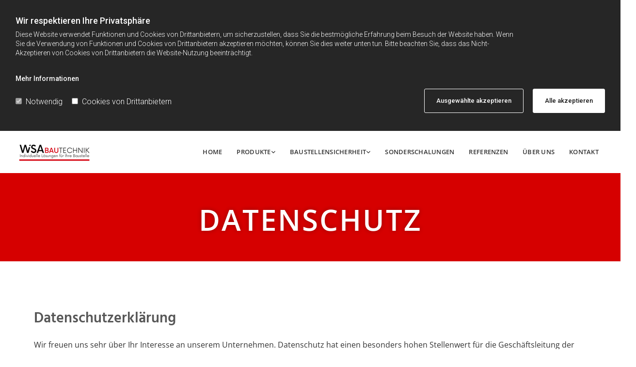

--- FILE ---
content_type: text/css
request_url: https://www.wisa-bautechnik.at/assets/sitestyle.css?1768316274365
body_size: 6810
content:
.headline { font-family:Hind; font-weight:600; color:rgb(51, 51, 51); font-size:36px; line-height:1.2em; margin-bottom:20px;} .headline a:hover { text-decoration:underline;} nav { text-align:right;} nav > ul li > a { font-weight:600; color:rgb(51, 51, 51); font-size:13px; letter-spacing:0.02em; transition:all 0.25s ease-in 0s;} nav:before { color:rgb(69, 69, 69); font-size:30px;} nav > ul > li > ul a { color:rgb(255, 255, 255); font-size:14px;} nav > ul li a { text-transform:uppercase; border-bottom-width:3px; margin-left:15px; margin-right:15px; padding-top:5px; padding-bottom:5px;} nav > ul > li > ul li a { background-color:#d60000; padding-left:20px; padding-top:20px; padding-bottom:20px; padding-right:20px;} nav > ul > li > ul li a:hover { background-color:rgb(234, 234, 234);} nav > ul > li > ul li.active > a { background-color:rgb(234, 234, 234);} nav > ul li.active > a { color:#d60000; border-color:#d60000;} nav > ul li > a:hover { color:#d60000;} nav > ul li a:hover { border-color:#d60000;} .subtitle { font-family:Hind; font-weight:600; color:rgb(87, 87, 87); font-size:30px; line-height:1.2em;} .preamble { font-size:20px; line-height:1.5em; letter-spacing:0em; margin-bottom:5px; color:rgb(135, 135, 135); font-style:italic;} .bodytext { color:rgb(51, 51, 51); line-height:1.8em; margin-bottom:5px;} .bodytext a { color:rgb(51, 51, 51);} .bodytext a:hover { text-decoration:underline;} .smalltext { font-family:Hind; font-weight:600; color:#d60000; font-size:14px; letter-spacing:0.05em; line-height:1.4em; text-transform:uppercase;} body { color:rgb(96, 96, 96); font-size:16px; font-family:Open Sans; line-height:1.40em; font-weight:400;} body a { text-decoration:none; color:rgb(87, 87, 87);} body a:hover { color:rgb(51, 51, 51);} .button { border-radius:3px; padding-left:25px; padding-top:15px; padding-bottom:15px; padding-right:25px; color:rgb(51, 51, 51); line-height:1.2em; text-transform:uppercase; border-left-width:2px; border-top-width:2px; border-bottom-width:2px; border-right-width:2px; border-top-left-radius:0px; border-top-right-radius:0px; border-bottom-left-radius:0px; border-bottom-right-radius:0px; border-color:rgb(51, 51, 51); margin-bottom:40px;} .button:hover { background-color:rgb(51, 51, 51); color:rgb(255, 255, 255);} .button .buttonIcon.fa { margin-right:10px;} .form { margin-bottom:40px; padding-left:0px; padding-top:0px; padding-bottom:0px; padding-right:0px;} .form label { padding-bottom:0px; line-height:1.2em; margin-bottom:10px;} .form input[type=checkbox]+span,.form input[type=radio]+span { font-size:11px; line-height:1.6em; margin-bottom:20px; margin-right:20px;} .form input[type=text],.form textarea,.form select { border-radius:3px; border-left-width:1px; border-top-width:1px; border-bottom-width:1px; border-right-width:1px; border-top-left-radius:0px; border-top-right-radius:0px; border-bottom-left-radius:0px; border-bottom-right-radius:0px; border-color:rgb(204, 204, 204); margin-top:0px; margin-bottom:20px; padding-left:10px; padding-top:10px; padding-bottom:10px; padding-right:10px; color:rgb(69, 69, 69); font-size:14px;} .form input[type=submit] { display:table; margin-left:auto; margin-top:20px; margin-bottom:0px; margin-right:auto;} .form .optins span>a.optinLink:hover { color:rgb(87, 87, 87); text-decoration:underline;} .text { margin-bottom:40px; padding-top:0px; padding-right:0px; padding-bottom:0px; padding-left:0px;} .image { margin-bottom:40px;} .map { margin-bottom:40px;} .gallery { margin-bottom:40px;} .gallery .arrow { color:rgb(255, 255, 255); background-color:#d60000;} .gallery .arrow:hover { background-color:rgb(51, 51, 51);} .row { padding-top:100px; padding-right:30px; padding-bottom:60px; padding-left:30px;} .col { margin-bottom:0px; padding-left:15px; padding-right:15px; margin-top:0px; padding-bottom:0px;} .custom1 { color:rgb(87, 87, 87); text-transform:none; font-size:14px; font-weight:300; letter-spacing:0em; line-height:1.2em;} .custom2 { font-family:Libre Baskerville; font-style:italic; font-size:16px; line-height:1.75em; color:rgb(34, 34, 34);} .custom4 { font-size:31px; line-height:1.2em; text-align:center; letter-spacing:0.1em; text-transform:uppercase; font-weight:300;} .custom5 { font-size:22px; line-height:1.5em;} .custom3 { font-family:Libre Baskerville; font-style:italic; font-size:28px; line-height:1.5em;} .smallsubtitle { font-style:normal; font-weight:600; color:rgb(87, 87, 87); font-size:24px; line-height:1.2em; margin-bottom:5px;} .spottext { font-weight:600; color:rgb(255, 255, 255); font-size:60px; letter-spacing:0.05em; line-height:1.2em; text-transform:uppercase; text-align:center; margin-bottom:10px;} .footertext { color:rgb(255, 255, 255); font-size:13px; letter-spacing:0.02em; line-height:2em;} .footertext a { color:rgb(255, 255, 255);} .footertext a:hover { color:#d60000; text-decoration:underline;} .companyname { font-size:22px; text-align:left; line-height:1.2em;} .companyname a { color:rgb(96, 96, 96);} .smallspottext { line-height:1.5em; color:rgb(255, 255, 255); text-align:center; font-size:32px; margin-bottom:5px;} .locale { text-align:right;} .locale ul li a { transition:all 0.25s ease-in 0s; color:rgb(255, 255, 255);} .locale ul li { background-color:rgb(69, 69, 69); padding-top:5px; padding-right:15px; padding-bottom:5px; padding-left:15px;} .button2 { border-radius:3px; background-color:#d60000; padding-left:25px; padding-top:15px; padding-bottom:15px; padding-right:25px; color:rgb(255, 255, 255); line-height:1.2em; text-transform:uppercase; border-left-width:2px; border-top-width:2px; border-bottom-width:2px; border-right-width:2px; border-top-left-radius:0px; border-top-right-radius:0px; border-bottom-left-radius:0px; border-bottom-right-radius:0px; margin-bottom:40px; margin-right:auto;} .button2:hover { background-color:rgb(51, 51, 51); color:rgb(255, 255, 255);} .divider { display:table; margin-left:auto; margin-right:auto; border-top-width:1px; border-color:#d60000; width:100%; margin-bottom:20px;} .socialmedia { text-align:right; font-size:19px;} .socialmedia li { margin-left:10px; margin-bottom:10px;} .socialmedia li a { width:30px; height:30px; color:rgba(0, 0, 0, 0.01);} .socialmedia li a:hover { color:rgb(255, 255, 255);} .paymenticons li { margin-left:5px; margin-bottom:5px; padding-bottom:40px;} .linklist a { text-decoration:none; font-size:14px; line-height:2em; background-color:rgb(242, 242, 242); margin-bottom:10px; padding-left:10px; padding-top:10px; padding-bottom:10px; padding-right:10px;} .linklist a:hover { color:#d60000; text-decoration:underline;} .linklist .listIcon { margin-top:0px; margin-bottom:0px; font-size:16px; margin-right:5px; background-color:rgb(255, 255, 255);} .linklist .listIcon:hover { color:#d60000;} .breadcrumb li a { margin-bottom:10px; margin-left:10px; margin-right:10px;} .lightsubtitle { color:rgba(0, 0, 0, 0.01); font-size:28px; text-transform:none; font-weight:800; letter-spacing:0em; line-height:1.60em; text-decoration:none;} .button3 { border-color:rgba(0, 0, 0, 0.01); color:rgba(0, 0, 0, 0.01); display:table; margin-left:auto; margin-right:auto; line-height:1.20em;} .button3:hover { border-color:rgba(0, 0, 0, 0.01); background-color:rgba(0, 0, 0, 0.01); color:rgb(51, 51, 51);} .lightheadline { font-size:38px; color:rgba(0, 0, 0, 0.01); line-height:1.60em; font-weight:800;} .lightsmallsubtitle { font-family:Hind; color:rgb(255, 255, 255); font-size:24px; line-height:1.6em;} .lightpreamble { font-size:20px; line-height:1.60em; font-style:italic; color:rgba(0, 0, 0, 0.01);} .lightbodytext { color:rgb(255, 255, 255); line-height:1.6em;} .lightbodytext a { color:rgba(0, 0, 0, 0.01);} .lightbodytext a:hover { color:rgba(0, 0, 0, 0.01); text-decoration:underline;} .lightsmalltext { font-size:12px; color:rgba(0, 0, 0, 0.01); line-height:1.40em;} .arrow { height:40px; font-size:24px; width:40px; color:rgb(87, 87, 87);} .arrow:hover { background-color:rgb(87, 87, 87);} .darkspottext { font-weight:600; color:rgb(34, 34, 34); font-size:60px; letter-spacing:0.03em; line-height:1.2em; text-transform:uppercase;} .darksmallspottext { font-weight:600; color:rgb(34, 34, 34); font-size:30px; line-height:1.3em;} .scrollIcon span:before { color:rgb(255, 255, 255);} .scrollIcon { background-color:#d60000;} @media only screen and (max-width:1199px) {nav:before { color:rgb(69, 69, 69); font-size:30px;} nav > ul .closeBtn { color:rgb(51, 51, 51);} nav.opened-menu > ul { background-color:rgb(255, 255, 255);} .nav { padding-top:0px;} .row { padding-top:70px; padding-bottom:0px;} .custom4 { font-size:24px;} .custom1 { line-height:1.2em;} .custom1 a {} .custom1 a:hover {} .custom3 {} .custom3 a {} .custom3 a:hover {} body {} body a {} body a:hover {} .text {} .headline { font-size:32px;} .subtitle { font-size:24px;} .preamble { font-size:18px; text-transform:none; line-height:1.60em;} .bodytext {} .bodytext a {} .bodytext a:hover {} .smallsubtitle { font-size:21px;} .smalltext { font-size:12px;} .smalltext a {} .smalltext a:hover {} .spottext { font-size:60px;} .smallspottext { font-size:24px;} .companyname { font-size:18px;} .companyname a {} .companyname a:hover {} .footertext { font-size:12px;} .footertext a {} .footertext a:hover {} .custom5 { font-size:15px;} .lightsubtitle { font-size:24px;} .lightheadline { font-size:32px;} .lightsmallsubtitle { font-size:20px;} .lightpreamble { font-size:18px;} }@media only screen and (max-width:767px) {nav > ul li > a { font-size:16px; color:rgba(0, 0, 0, 0.01);} nav > ul > li > ul a { font-size:15px;} nav:before { font-size:24px; color:rgb(51, 51, 51);} nav > ul li a:hover { background-color:rgba(0, 0, 0, 0);} nav > ul > li > ul li a { background-color:rgba(255, 255, 255, 0); padding-top:10px; padding-right:10px; padding-bottom:10px; padding-left:10px;} nav.opened-menu > ul { background-color:rgb(51, 51, 51); padding-top:60px;} nav > ul li > a:hover { color:rgba(0, 0, 0, 0.01);} nav > ul li.active > a { color:rgba(0, 0, 0, 0.01); font-weight:800;} nav > ul li a { background-color:rgba(0, 0, 0, 0);} nav > ul .closeBtn { color:rgb(255, 255, 255);} .headline { font-size:26px; text-align:left;} .subtitle { font-size:18px;} .preamble { font-size:16px;} .smalltext {} .smalltext a {} .smalltext a:hover {} .text { margin-bottom:20px; padding-right:0px; padding-left:0px;} .row { padding-top:60px; padding-left:0px; padding-right:0px; padding-bottom:40px;} .form { margin-bottom:20px; padding-top:0px; padding-right:0px; padding-bottom:0px; padding-left:0px;} .form label {} .form input[type=checkbox]+span,.form input[type=radio]+span { margin-right:10px; margin-bottom:10px;} .form input[type=submit] {} .form input[type=submit]:hover {} .form input[type=text],.form textarea,.form select {} .form .thankYou {} .gallery { margin-bottom:20px;} .map { margin-bottom:20px;} .image { margin-bottom:20px;} .button { margin-bottom:20px; font-size:14px; padding-top:13px; padding-right:20px; padding-bottom:13px; padding-left:20px;} .custom1 { font-size:12px; text-align:center;} .custom2 {} .custom2 a {} .custom2 a:hover {} .custom3 { font-size:22px;} .custom4 { font-size:14px; font-weight:400;} .custom5 { font-size:18px;} .spottext { font-size:30px; margin-bottom:0px;} body {} body a {} body a:hover {} .locale {} .locale ul li a {} .locale ul li a:hover {} .locale ul li.active a {} .locale ul li {} .locale ul li:hover {} .locale ul li.active {} .smallsubtitle { font-size:18px;} .smallspottext { font-size:16px;} .companyname { font-size:20px;} .companyname a {} .companyname a:hover {} .footertext {} .footertext a {} .footertext a:hover {} .button2 { margin-bottom:20px; font-size:14px; padding-top:13px; padding-right:20px; padding-bottom:13px; padding-left:20px;} .socialmedia { text-align:center; font-size:22px;} .socialmedia li a { width:22px; height:22px;} .socialmedia li { margin-left:0px; margin-right:20px; margin-bottom:20px;} .lightheadline { font-size:26px; text-align:center;} .lightsubtitle { font-size:18px;} .lightsmallsubtitle { font-size:18px;} .lightpreamble { font-size:16px;} .darkspottext { font-size:30px;} .darksmallspottext { font-size:24px;} }#r5001 { padding-left:0px; padding-right:0px; padding-top:0px; padding-bottom:0px;} #r5000 { background-color:rgb(255, 255, 255); background-repeat:no-repeat; background-position:50% 100%; border-top-width:1px; border-color:rgb(255, 255, 255); padding-left:15px; padding-top:0px; padding-bottom:0px; padding-right:15px;} #c5000 { margin-top:0px; margin-bottom:0px;} #m4691 { margin-top:0px; margin-bottom:0px; margin-right:auto;} #m5000.opened-menu > ul { background-color:#d60000;} #m5000 > ul .closeBtn { color:rgb(34, 34, 34);} #r5002 { background-color:rgb(255, 255, 255); background-position:50% 0%; background-repeat:repeat-y;} #r5002 > .container {} #r4146 { background-color:rgb(51, 51, 51); padding-top:90px; padding-bottom:90px;} #c7499 { border-style:none; border-left-width:1px; border-color:rgb(87, 87, 87);} #m4839 { margin-bottom:15px;} #m7837 { margin-bottom:30px;} #m5371 { margin-bottom:0px;} #c8276 { border-left-width:1px; border-right-width:1px; border-color:rgb(87, 87, 87);} #m4519 { margin-bottom:15px;} #m5073 { margin-bottom:0px;} #c7664 { border-style:none; border-right-width:1px; border-color:rgb(87, 87, 87);} #m3898 { margin-bottom:15px;} #m4260 { margin-bottom:0px;} #m4454 { margin-bottom:0px;} #r1074 { padding-top:50px; padding-bottom:50px; border-top-width:0px; background-color:rgb(34, 34, 34);} #c3869 { border-right-width:1px; border-color:rgb(87, 87, 87);} #m1028 { margin-bottom:0px;} #m2552 { margin-bottom:0px;} #c3299 { border-left-width:1px; border-right-width:1px; border-color:rgb(87, 87, 87);} #m2647 { margin-bottom:0px;} #c1864 { border-style:none; border-right-width:1px; border-color:rgb(87, 87, 87);} #m2973 { margin-bottom:0px;} #r4675 { padding-top:10px; padding-bottom:10px;} #m3210 { margin-bottom:0px;} #p2374 #r4774 { background-color:#d60000; background-image:url(/uploads/8u51W9Z0/1287x0_2560x0/AdobeStock_343960450-edit.jpg); background-repeat:no-repeat; background-size:cover; background-position:100% 0%; padding-top:200px; padding-bottom:200px;} #p2374 #c2028 { background-color:rgba(255, 255, 255, 0.62);} #p2374 #m1923 { margin-bottom:10px;} #p2374 #m1166 { margin-bottom:15px;} #p2374 #m3510 { width:25%; border-top-width:5px; margin-left:0; margin-right:auto; margin-bottom:30px;} #p2374 #m1482 { margin-bottom:20px;} #p2374 #m2591 { margin-bottom:10px;} #p2374 #m3319 { margin-bottom:30px;} #p2374 #r3093 { padding-top:0px;} #p2374 #m8577 { margin-left:auto; margin-bottom:0px; margin-right:auto;} #p2374 #c6410 { padding-left:90px;} #p2374 #m5044 { margin-bottom:32px;} #p2374 #m3519 { margin-bottom:20px;} #p2374 #m3496 { margin-bottom:10px;} #p2374 #r1901 { background-color:rgba(0, 0, 0, 0.01);} #p2374 #c9796 { margin-left:0px; margin-right:0px; background-image:url(/uploads/HBtv1Biv/1080x0_1170x0/AdobeStock_110376734.jpeg); background-repeat:no-repeat; background-size:cover; background-position:50% 100%; margin-bottom:60px; padding-top:360px;} #p2374 #m5769 { margin-bottom:30px;} #p2374 #m8257 { margin-bottom:16px;} #p2374 #m3377 { width:25%; border-top-width:5px; margin-left:0; margin-right:auto;} #p2374 #c6093 { margin-left:0px; margin-right:0px; background-image:url(/uploads/RW05wJ1a/767x0_1170x0/AdobeStock_61564833.jpg); background-repeat:no-repeat; background-size:cover; background-position:50% 50%; margin-bottom:60px; padding-top:360px;} #p2374 #m2366 { margin-bottom:30px;} #p2374 #r1724 { background-color:rgba(0, 0, 0, 0.01);} #p2374 #m3780 { margin-bottom:30px;} #p2374 #m7224 { border-style:none; border-right-width:2px; border-color:rgb(255, 255, 255); padding-right:32px;} #p2374 #c9111 { border-style:none; padding-left:32px; padding-right:32px;} #p2374 #c5190 { padding-left:32px; padding-right:32px;} #p2374 #r3073 { background-color:rgb(255, 255, 255); background-image:url(/uploads/oMziNVhI/767x0_2560x0/AdobeStock_128917491.jpeg); background-repeat:no-repeat; background-size:contain; background-position:50% 100%; padding-top:120px; padding-bottom:270px;} #p2374 #m7122 { margin-bottom:48px;} #p2374 #m5129 { margin-left:auto; margin-right:auto;} #p2374 #c8919 { padding-right:64px;} #p2374 #m5835 { margin-bottom:15px;} #p2374 #m3796 { margin-bottom:15px;} #p2374 #m6886 { margin-left:auto; margin-right:auto;} #p2374 #r1484 { background-color:#d60000; padding-top:90px; padding-bottom:50px;} #p9269 #r3056 { background-color:#d60000; background-repeat:no-repeat; background-size:cover; background-position:50% 50%; padding-top:80px;} #p9269 #m4374 { margin-bottom:0px;} #p9269 #c7492 { margin-left:0px; margin-right:0px; margin-bottom:72px;} #p9269 #c8011 { margin-left:0px; margin-right:0px; margin-bottom:72px;} #p9269 #c8892 { margin-left:0px; margin-right:0px; margin-bottom:72px;} #p6372 #r4774 { background-color:rgba(0, 0, 0, 0.45098); background-repeat:no-repeat; background-size:cover; background-position:50% 50%; padding-top:200px; padding-bottom:200px;} #p6372 #m3114 { margin-bottom:10px;} #p6372 #m3670 { margin-bottom:15px;} #p6372 #m3550 { width:25%; border-top-width:5px; margin-left:0; margin-right:auto; margin-bottom:30px;} #p6372 #m1789 { margin-bottom:20px;} #p6372 #m1504 { margin-bottom:10px;} #p6372 #m3319 { margin-bottom:30px;} #p6372 #m2366 { margin-bottom:30px;} #p6372 #m2716 { border-left-width:1px; border-top-width:1px; border-bottom-width:1px; border-right-width:1px; border-color:#d60000; padding-left:60px; padding-top:30px; padding-bottom:30px; padding-right:60px;} #p6372 #c8919 { padding-right:64px;} #p6372 #m5835 { margin-bottom:15px;} #p6372 #m3796 { margin-bottom:15px;} #p6372 #m6886 { margin-left:auto; margin-right:auto;} #p6372 #r1484 { background-color:#d60000; padding-top:90px; padding-bottom:50px;} #p8594 #r4774 { background-color:rgba(0, 0, 0, 0.01); background-repeat:no-repeat; background-size:cover; background-position:100% 0%; padding-top:200px; padding-bottom:200px;} #p8594 #r4774.bgfilter:before { background-color:rgba(0, 0, 0, 0.55);} #p8594 #m2233 { margin-bottom:10px;} #p8594 #m2485 { margin-bottom:15px;} #p8594 #m1128 { width:25%; border-top-width:5px; margin-left:0; margin-right:auto; margin-bottom:30px;} #p8594 #m2448 { margin-bottom:20px;} #p8594 #m3875 { margin-bottom:10px;} #p8594 #m3319 { margin-bottom:30px;} #p8594 #r1901 { background-color:rgba(0, 0, 0, 0.01);} #p8594 #m5769 { margin-bottom:30px;} #p8594 #m8257 { margin-bottom:16px;} #p8594 #m2366 { margin-bottom:30px;} #p8594 #r4537 { background-color:rgba(0, 0, 0, 0.01);} #p8594 #m1325 { margin-bottom:30px;} #p8594 #c8919 { padding-right:64px;} #p8594 #m5835 { margin-bottom:15px;} #p8594 #m3796 { margin-bottom:15px;} #p8594 #m6886 { margin-left:auto; margin-right:auto;} #p8594 #r1484 { background-color:#d60000; padding-top:90px; padding-bottom:50px;} #p8285 #r4774 { background-color:rgba(0, 0, 0, 0.45098); background-repeat:no-repeat; background-size:cover; background-position:50% 100%; padding-top:200px; padding-bottom:200px;} #p8285 #m2430 { margin-bottom:10px;} #p8285 #m1358 { margin-bottom:15px;} #p8285 #m4093 { width:25%; border-top-width:5px; margin-left:0; margin-right:auto; margin-bottom:30px;} #p8285 #m3439 { margin-bottom:20px;} #p8285 #m3566 { margin-bottom:10px;} #p8285 #m3319 { margin-bottom:30px;} #p8285 #r1901 { background-color:rgba(0, 0, 0, 0.01);} #p8285 #m5769 { margin-bottom:30px;} #p8285 #m8257 { margin-bottom:16px;} #p8285 #r1616 { background-color:rgb(255, 255, 255);} #p8285 #m2366 { margin-bottom:30px;} #p8285 #c8919 { padding-right:64px;} #p8285 #m5835 { margin-bottom:15px;} #p8285 #m3796 { margin-bottom:15px;} #p8285 #m6886 { margin-left:auto; margin-right:auto;} #p8285 #r1484 { background-color:#d60000; padding-top:90px; padding-bottom:50px;} #p7447 #r3056 { background-color:#d60000; background-repeat:no-repeat; background-size:cover; background-position:50% 50%; padding-top:80px;} #p7447 #m4374 { margin-bottom:0px;} #p7447 #c7163 { margin-left:0px; margin-right:0px; margin-bottom:72px;} #p7447 #c7419 { margin-left:0px; margin-right:0px; margin-bottom:72px;} #p7447 #c7702 { margin-left:0px; margin-right:0px; margin-bottom:72px;} #p7447 #c8663 { margin-left:0px; margin-right:0px; margin-bottom:72px;} #p7447 #c9791 { margin-left:0px; margin-right:0px; margin-bottom:72px;} #p7447 #c8133 { margin-left:0px; margin-right:0px; margin-bottom:72px;} #p7447 #c4989 { margin-left:0px; margin-right:0px; margin-bottom:72px;} #p6453 #r4774 { background-color:rgb(135, 135, 135); background-repeat:no-repeat; background-size:cover; background-position:50% 50%; padding-top:200px; padding-bottom:200px;} #p6453 #m3320 { margin-bottom:10px;} #p6453 #m3605 { margin-bottom:15px;} #p6453 #m4039 { width:25%; border-top-width:5px; margin-left:0; margin-right:auto; margin-bottom:30px;} #p6453 #m4689 { margin-bottom:20px;} #p6453 #m2438 { margin-bottom:10px;} #p6453 #m3319 { margin-bottom:30px;} #p6453 #r1901 { background-color:rgba(0, 0, 0, 0.01);} #p6453 #m5769 { margin-bottom:30px;} #p6453 #m8257 { margin-bottom:16px;} #p6453 #r1616 { background-color:rgb(255, 255, 255);} #p6453 #m2366 { margin-bottom:30px;} #p6453 #m7528 { margin-bottom:15px;} #p6453 #c8919 { padding-right:64px;} #p6453 #m5835 { margin-bottom:15px;} #p6453 #m3796 { margin-bottom:15px;} #p6453 #m6886 { margin-left:auto; margin-right:auto;} #p6453 #r1484 { background-color:#d60000; padding-top:90px; padding-bottom:50px;} #p8411 #r4774 { background-color:rgb(135, 135, 135); background-image:url(/uploads/5YMD4gGo/767x0_2560x0/phpThumb_cache_wisa-bautechnik.at_src79bdef049af8123a3ddd21771554da68_pare5be78aafdb3d95300e00914441e64e3_dat1554213512.jpeg); background-repeat:no-repeat; background-size:cover; background-position:50% 100%; padding-top:200px; padding-bottom:200px;} #p8411 #c2164 { background-color:rgba(255, 255, 255, 0.62);} #p8411 #m2675 { margin-bottom:10px;} #p8411 #m3399 { margin-bottom:15px;} #p8411 #m3068 { width:25%; border-top-width:5px; margin-left:0; margin-right:auto; margin-bottom:30px;} #p8411 #m3700 { margin-bottom:20px;} #p8411 #m4666 { margin-bottom:10px;} #p8411 #m3319 { margin-bottom:30px;} #p8411 #r1901 { background-color:rgba(0, 0, 0, 0.01); padding-top:60px;} #p8411 #m5769 { margin-bottom:30px;} #p8411 #m8257 { margin-bottom:16px;} #p8411 #r1616 { background-color:rgb(255, 255, 255);} #p8411 #c6093 { margin-left:0px; margin-right:0px; background-image:url(/uploads/j40TYxIe/767x0_1170x0/phpThumb_cache_wisa-bautechnik.at_src85ef0e0189304eb027a6e2535e7da3c8_pare5be78aafdb3d95300e00914441e64e3_dat1554215110.jpeg); background-repeat:no-repeat; background-size:cover; background-position:50% 100%; margin-bottom:60px; padding-left:0px; padding-bottom:360px; padding-right:0px;} #p8411 #m2366 { margin-bottom:30px;} #p8411 #c5660 { margin-left:0px; margin-right:0px; margin-bottom:72px;} #p8411 #m7132 { margin-bottom:24px; margin-right:auto;} #p8411 #m1640 { margin-bottom:20px;} #p8411 #c8132 { margin-left:0px; margin-right:0px; margin-bottom:72px;} #p8411 #m7597 { margin-bottom:24px; margin-right:auto;} #p8411 #m1351 { margin-bottom:20px;} #p8411 #c6560 { margin-left:0px; margin-right:0px; margin-bottom:72px;} #p8411 #m7478 { margin-bottom:24px; margin-right:auto;} #p8411 #m1951 { margin-bottom:20px;} #p8411 #c8382 { margin-left:0px; margin-right:0px; margin-bottom:72px;} #p8411 #m9267 { margin-bottom:24px; margin-right:auto;} #p8411 #m2252 { margin-bottom:20px;} #p8411 #c7599 { margin-left:0px; margin-right:0px; margin-bottom:72px;} #p8411 #m9296 { margin-bottom:24px; margin-right:auto;} #p8411 #m2816 { margin-bottom:20px;} #p8411 #c8296 { margin-left:0px; margin-right:0px; margin-bottom:72px;} #p8411 #m8867 { margin-bottom:24px; margin-right:auto;} #p8411 #m3484 { margin-bottom:20px;} #p8411 #c3868 { margin-left:0px; margin-right:0px; margin-bottom:72px;} #p8411 #m4589 { margin-bottom:24px; margin-right:auto;} #p8411 #m3143 { margin-bottom:20px;} #p8411 #c2263 { margin-left:0px; margin-right:0px; margin-bottom:72px;} #p8411 #m4427 { margin-bottom:24px; margin-right:auto;} #p8411 #m1150 { margin-bottom:20px;} #p8411 #c2459 { margin-left:0px; margin-right:0px; margin-bottom:72px;} #p8411 #m3932 { margin-bottom:24px; margin-right:auto;} #p8411 #m2381 { margin-bottom:20px;} #p8411 #c1068 { margin-left:0px; margin-right:0px; margin-bottom:72px;} #p8411 #m3099 { margin-bottom:24px; margin-right:auto;} #p8411 #m1688 { margin-bottom:20px;} #p8411 #c3193 { margin-left:0px; margin-right:0px; margin-bottom:72px;} #p8411 #m2645 { margin-bottom:24px; margin-right:auto;} #p8411 #m3725 { margin-bottom:20px;} #p8411 #c1101 { margin-left:0px; margin-right:0px; margin-bottom:72px;} #p8411 #m2890 { margin-bottom:24px; margin-right:auto;} #p8411 #m3697 { margin-bottom:20px;} #p8411 #r3977 { background-color:rgba(0, 0, 0, 0.01);} #p8411 #c3677 { margin-left:0px; margin-right:0px; background-image:url(/uploads/5YMD4gGo/767x0_1170x0/phpThumb_cache_wisa-bautechnik.at_src79bdef049af8123a3ddd21771554da68_pare5be78aafdb3d95300e00914441e64e3_dat1554213512.jpeg); background-repeat:no-repeat; background-size:cover; background-position:50% 100%; margin-bottom:60px; padding-left:0px; padding-bottom:360px; padding-right:0px;} #p8411 #m1497 { margin-bottom:30px;} #p8411 #r4601 { background-color:rgba(0, 0, 0, 0.01);} #p8411 #c8211 { margin-left:0px; margin-right:0px; margin-bottom:72px;} #p8411 #m9405 { margin-bottom:24px; margin-right:auto;} #p8411 #m1470 { margin-bottom:20px;} #p8411 #c6703 { margin-left:0px; margin-right:0px; margin-bottom:72px;} #p8411 #m9520 { margin-bottom:24px; margin-right:auto;} #p8411 #m3354 { margin-bottom:20px;} #p8411 #c9669 { margin-left:0px; margin-right:0px; margin-bottom:72px;} #p8411 #m7949 { margin-bottom:24px; margin-right:auto;} #p8411 #m1964 { margin-bottom:20px;} #p8411 #c7532 { margin-left:0px; margin-right:0px; margin-bottom:72px;} #p8411 #m6250 { margin-bottom:24px; margin-right:auto;} #p8411 #m1576 { margin-bottom:20px;} #p8411 #c8919 { padding-right:64px;} #p8411 #m5835 { margin-bottom:15px;} #p8411 #m3796 { margin-bottom:15px;} #p8411 #m6886 { margin-left:auto; margin-right:auto;} #p8411 #r1484 { background-color:#d60000; padding-top:90px; padding-bottom:50px;} #p8765 #r4774 { background-color:rgb(135, 135, 135); background-repeat:no-repeat; background-size:cover; background-position:50% 50%; padding-top:200px; padding-bottom:200px;} #p8765 #m3527 { margin-bottom:10px;} #p8765 #m2700 { margin-bottom:15px;} #p8765 #m4076 { width:25%; border-top-width:5px; margin-left:0; margin-right:auto; margin-bottom:30px;} #p8765 #m2066 { margin-bottom:20px;} #p8765 #m2462 { margin-bottom:10px;} #p8765 #m3319 { margin-bottom:30px;} #p8765 #r2615 { background-color:rgba(0, 0, 0, 0.01); padding-top:120px; padding-bottom:120px;} #p8765 #c1951 { padding-right:72px;} #p8765 #c1475 { padding-left:72px;} #p8765 #c8919 { padding-right:64px;} #p8765 #m5835 { margin-bottom:15px;} #p8765 #m3796 { margin-bottom:15px;} #p8765 #m6886 { margin-left:auto; margin-right:auto;} #p8765 #r1484 { background-color:#d60000; padding-top:90px; padding-bottom:50px;} #p6438 #r4774 { background-color:rgb(135, 135, 135); background-image:url(/uploads/4l35nlrB/767x0_2560x0/DSC01318.JPG); background-repeat:no-repeat; background-size:cover; background-position:50% 50%; padding-top:200px; padding-bottom:200px;} #p6438 #c4410 { background-color:rgba(255, 255, 255, 0.62);} #p6438 #m1949 { margin-bottom:10px;} #p6438 #m2008 { margin-bottom:15px;} #p6438 #m1520 { width:25%; border-top-width:5px; margin-left:0; margin-right:auto; margin-bottom:30px;} #p6438 #m2439 { margin-bottom:20px;} #p6438 #m4442 { margin-bottom:10px;} #p6438 #m3319 { margin-bottom:30px;} #p6438 #c5533 { padding-left:0px; padding-right:0px;} #p6438 #m7938 { margin-bottom:48px;} #p6438 #c8919 { padding-right:64px;} #p6438 #m5835 { margin-bottom:15px;} #p6438 #m3796 { margin-bottom:15px;} #p6438 #m6886 { margin-left:auto; margin-right:auto;} #p6438 #r1484 { background-color:#d60000; padding-top:90px; padding-bottom:50px;} #p5072 #r4774 { background-color:rgb(135, 135, 135); background-image:url(/uploads/n4OmE0MX/767x0_2560x0/AdobeStock_226563077.jpeg); background-repeat:no-repeat; background-size:cover; background-position:50% 50%; padding-top:200px; padding-bottom:200px;} #p5072 #c4254 { background-color:rgba(255, 255, 255, 0.62);} #p5072 #m2723 { margin-bottom:10px;} #p5072 #m3921 { margin-bottom:15px;} #p5072 #m1992 { width:25%; border-top-width:5px; margin-left:0; margin-right:auto; margin-bottom:30px;} #p5072 #m4293 { margin-bottom:20px;} #p5072 #m2037 { margin-bottom:10px;} #p5072 #m3319 { margin-bottom:30px;} #p5072 #r1417 { background-color:rgba(0, 0, 0, 0.01); padding-top:120px; padding-bottom:120px;} #p5072 #c7853 { padding-right:72px;} #p5072 #c7264 { padding-left:72px;} #p5072 #m4831 { margin-bottom:20px;} #p5072 #r2615 { background-color:rgba(0, 0, 0, 0.01); padding-top:120px; padding-bottom:120px;} #p5072 #c1951 { padding-right:72px;} #p5072 #c1475 { padding-left:72px;} #p5072 #c1477 { padding-left:72px;} #p5072 #r4896 { padding-top:120px; padding-bottom:120px;} #p5072 #c3013 { padding-right:72px;} #p5072 #c2754 { padding-left:72px;} #p5072 #c4874 { padding-left:72px;} #p5072 #r4830 { background-color:rgba(0, 0, 0, 0.01); padding-top:120px; padding-bottom:120px;} #p5072 #c4305 { padding-right:72px;} #p5072 #c3888 { padding-left:72px;} #p5072 #m3075 { margin-bottom:20px;} #p5072 #c4339 { padding-left:72px;} #p5072 #m1364 { margin-bottom:20px;} #p5072 #c8919 { padding-right:64px;} #p5072 #m5835 { margin-bottom:15px;} #p5072 #m3796 { margin-bottom:15px;} #p5072 #m6886 { margin-left:auto; margin-right:auto;} #p5072 #r1484 { background-color:#d60000; padding-top:90px; padding-bottom:50px;} #p5567 #r4774 { background-color:rgb(135, 135, 135); background-repeat:no-repeat; background-size:cover; background-position:50% 50%; padding-top:200px; padding-bottom:200px;} #p5567 #m2722 { margin-bottom:10px;} #p5567 #m2537 { margin-bottom:15px;} #p5567 #m2678 { width:25%; border-top-width:5px; margin-left:0; margin-right:auto; margin-bottom:30px;} #p5567 #m2171 { margin-bottom:20px;} #p5567 #m1518 { margin-bottom:10px;} #p5567 #m3319 { margin-bottom:30px;} #p5567 #r2919 { background-color:rgba(0, 0, 0, 0.01);} #p5567 #c1133 { background-repeat:no-repeat; background-size:contain;} #p5567 #c6346 { padding-bottom:48px;} #p5567 #c9087 { background-repeat:no-repeat; background-size:contain;} #p5567 #c2325 { background-color:rgb(255, 255, 255); background-clip:content-box; border-style:none;} #p5567 #m5289 { margin-top:120px; padding-left:16px; padding-right:16px;} #p5567 #m8178 { margin-bottom:16px; padding-left:16px; padding-right:16px;} #p5567 #m9240 { margin-bottom:64px; padding-left:16px; padding-right:16px;} #p5567 #c6099 { background-color:rgb(255, 255, 255); background-clip:content-box; border-style:none;} #p5567 #m8947 { margin-top:120px; padding-left:16px; padding-right:16px;} #p5567 #m8633 { margin-bottom:16px; padding-left:16px; padding-right:16px;} #p5567 #m6038 { margin-bottom:64px; padding-left:16px; padding-right:16px;} #p5567 #c8992 { background-color:rgb(255, 255, 255); background-clip:content-box; border-style:none;} #p5567 #m6461 { margin-top:120px; padding-left:16px; padding-right:16px;} #p5567 #m9640 { margin-bottom:16px; padding-left:16px; padding-right:16px;} #p5567 #m5258 { margin-bottom:64px; padding-left:16px; padding-right:16px;} #p5567 #r2615 { background-color:rgba(0, 0, 0, 0.01); padding-top:120px; padding-bottom:120px;} #p5567 #c1951 { padding-right:72px;} #p5567 #c1477 { padding-left:72px;} #p5567 #m1218 { margin-top:40px;} #p5567 #r4896 { padding-top:120px; padding-bottom:120px;} #p5567 #c3013 { padding-right:72px;} #p5567 #c2754 { padding-left:72px;} #p5567 #r1253 { padding-top:120px; padding-bottom:120px;} #p5567 #c3014 { padding-right:72px;} #p5567 #c4704 { padding-left:72px;} #p5567 #r4830 { background-color:rgba(0, 0, 0, 0.01); padding-top:120px; padding-bottom:120px;} #p5567 #c3888 { padding-right:72px;} #p5567 #c4339 { padding-left:72px;} #p5567 #r1997 { background-color:rgba(0, 0, 0, 0.01); padding-top:120px; padding-bottom:120px;} #p5567 #c1683 { padding-right:72px;} #p5567 #c1468 { padding-left:72px;} #p5567 #r3025 { background-color:rgba(0, 0, 0, 0.01); padding-top:120px; padding-bottom:120px;} #p5567 #c1450 { padding-right:72px;} #p5567 #c2790 { padding-left:72px;} #p5567 #r3499 { background-color:rgba(0, 0, 0, 0.01); padding-top:120px; padding-bottom:120px;} #p5567 #c1109 { padding-right:72px;} #p5567 #m3205 { border-left-width:1px; border-top-width:1px; border-bottom-width:1px; border-right-width:1px; border-color:#d60000; padding-left:60px; padding-top:30px; padding-bottom:30px; padding-right:60px;} #p5567 #c8919 { padding-right:64px;} #p5567 #m5835 { margin-bottom:15px;} #p5567 #m3796 { margin-bottom:15px;} #p5567 #m6886 { margin-left:auto; margin-right:auto;} #p5567 #r1484 { background-color:#d60000; padding-top:90px; padding-bottom:50px;} #p6709 #r4774 { background-color:rgb(255, 255, 255); background-image:url(/uploads/AFCrL0rj/767x0_2560x0/26761561-Tammet-Systems-Catch-Fan-3D-768x390.jpg); background-repeat:no-repeat; background-position:100% 50%; padding-top:200px; padding-bottom:200px;} #p6709 #m1590 { margin-bottom:10px;} #p6709 #m2852 { margin-bottom:15px;} #p6709 #m2256 { width:25%; border-top-width:5px; margin-left:0; margin-right:auto; margin-bottom:30px;} #p6709 #m4273 { margin-bottom:20px;} #p6709 #m2253 { margin-bottom:10px;} #p6709 #m3319 { margin-bottom:30px;} #p6709 #r1400 { background-color:rgba(0, 0, 0, 0.01); padding-top:120px; padding-bottom:120px;} #p6709 #m5568 { margin-bottom:24px;} #p6709 #m6884 { margin-bottom:24px;} #p6709 #m8308 { margin-bottom:24px;} #p6709 #c8919 { padding-right:64px;} #p6709 #m5835 { margin-bottom:15px;} #p6709 #m3796 { margin-bottom:15px;} #p6709 #m6886 { margin-left:auto; margin-right:auto;} #p6709 #r1484 { background-color:#d60000; padding-top:90px; padding-bottom:50px;} #p8669 #r4774 { background-color:rgb(135, 135, 135); background-repeat:no-repeat; background-size:cover; background-position:50% 50%; padding-top:200px; padding-bottom:200px;} #p8669 #m3935 { margin-bottom:10px;} #p8669 #m3370 { margin-bottom:15px;} #p8669 #m2952 { width:25%; border-top-width:5px; margin-left:0; margin-right:auto; margin-bottom:30px;} #p8669 #m3428 { margin-bottom:20px;} #p8669 #m3131 { margin-bottom:10px;} #p8669 #m3319 { margin-bottom:30px;} #p8669 #m4791 { margin-bottom:15px;} #p8669 #r2347 { background-color:rgba(0, 0, 0, 0.01);} #p8669 #c7132 { padding-top:16px; padding-bottom:72px;} #p8669 #c9018 { padding-top:16px;} #p8669 #c4152 { padding-top:16px;} #p8669 #r1459 { background-color:rgba(0, 0, 0, 0.01);} #p8669 #c7905 { padding-left:0px; padding-right:0px;} #p8669 #m9897 { margin-bottom:48px;} #p8669 #c8919 { padding-right:64px;} #p8669 #m5835 { margin-bottom:15px;} #p8669 #m3796 { margin-bottom:15px;} #p8669 #m6886 { margin-left:auto; margin-right:auto;} #p8669 #r1484 { background-color:#d60000; padding-top:90px; padding-bottom:50px;} #p8323 #r4774 { background-color:rgb(135, 135, 135); background-repeat:no-repeat; background-size:cover; background-position:50% 50%; padding-top:200px; padding-bottom:200px;} #p8323 #m1890 { margin-bottom:10px;} #p8323 #m4749 { margin-bottom:15px;} #p8323 #m4595 { width:25%; border-top-width:5px; margin-left:0; margin-right:auto; margin-bottom:30px;} #p8323 #m1574 { margin-bottom:20px;} #p8323 #m1665 { margin-bottom:10px;} #p8323 #m3319 { margin-bottom:30px;} #p8323 #c8919 { padding-right:64px;} #p8323 #m5835 { margin-bottom:15px;} #p8323 #m3796 { margin-bottom:15px;} #p8323 #m6886 { margin-left:auto; margin-right:auto;} #p8323 #r1484 { background-color:#d60000; padding-top:90px; padding-bottom:50px;} #p9125 #r4774 { background-color:rgb(135, 135, 135); background-repeat:no-repeat; background-size:cover; background-position:50% 50%; padding-top:200px; padding-bottom:200px;} #p9125 #m4071 { margin-bottom:10px;} #p9125 #m2590 { margin-bottom:15px;} #p9125 #m4072 { width:25%; border-top-width:5px; margin-left:0; margin-right:auto; margin-bottom:30px;} #p9125 #m3358 { margin-bottom:20px;} #p9125 #m1843 { margin-bottom:10px;} #p9125 #m3319 { margin-bottom:30px;} #p9125 #m4971 { margin-bottom:5px;} #p9125 #r1724 { background-color:rgba(0, 0, 0, 0.01);} #p9125 #m3780 { margin-bottom:30px;} #p9125 #m7224 { border-style:none; border-right-width:2px; border-color:rgb(255, 255, 255); padding-right:32px;} #p9125 #c5190 { padding-left:32px; padding-right:32px;} #p9125 #c8919 { padding-right:64px;} #p9125 #m5835 { margin-bottom:15px;} #p9125 #m3796 { margin-bottom:15px;} #p9125 #m6886 { margin-left:auto; margin-right:auto;} #p9125 #r1484 { background-color:#d60000; padding-top:90px; padding-bottom:50px;} #p2522 #r1345 { background-color:#d60000; background-repeat:no-repeat; background-size:cover; background-position:50% 0%; padding-top:60px; padding-bottom:40px;} #p2522 #m3076 { margin-bottom:0px;} #p2522 #c2889 { margin-left:0px; margin-right:0px; border-left-width:1px; border-top-width:1px; border-bottom-width:1px; border-right-width:1px; border-color:#d60000; margin-bottom:60px; padding-left:90px; padding-top:60px; padding-bottom:60px; padding-right:90px;} #p2522 #m4581 { border-style:dotted; border-color:rgb(87, 87, 87);} #p2522 #m1803 { margin-bottom:30px;} #p2522 #m1387 { border-style:dotted; border-color:rgb(87, 87, 87);} #p2522 #m3665 { border-style:dotted; border-color:rgb(87, 87, 87);} #p2522 #m1975 { border-left-width:0px; border-top-width:0px; border-right-width:0px; border-bottom-width:0px; border-color:rgba(0, 0, 0, 0); margin-bottom:20px;} #p2522 #m3315 { border-style:dotted; border-color:rgb(87, 87, 87);} #p2522 #r1160 { padding-left:0px; padding-top:0px; padding-bottom:0px; padding-right:0px;} #p2522 #c7640 { padding-left:0px; padding-right:0px;} #p9843 #r4470 { background-color:#d60000; background-repeat:no-repeat; background-size:cover; background-position:50% 0%; padding-top:60px; padding-bottom:40px;} #p9843 #m4971 { margin-bottom:0px;} #p9843 #r3536 { padding-bottom:20px; border-bottom-width:0px; border-color:#d60000;} #p9843 #r3205 { padding-top:20px; padding-bottom:0px;} #p9843 #r3033 { padding-top:40px;} #p6734 #r4470 { background-color:#d60000; background-repeat:no-repeat; background-size:cover; background-position:50% 0%; padding-top:60px; padding-bottom:40px;} #p6734 #m4971 { margin-bottom:0px;} @media only screen and (max-width:1199px) {#c5000 { padding-bottom:0px;} #r5002 { margin-bottom:0px; margin-top:0px;} #r4146 { padding-bottom:120px;} #r1074 > .container {} #p2374 #r4774 { padding-top:150px; padding-bottom:150px;} #p2374 #c6410 { padding-left:48px;} #p2374 #r3073 { padding-top:160px; padding-bottom:160px;} #p2374 #c8919 { padding-right:32px;} #p2374 #r1484 { padding-top:60px; padding-bottom:20px;} #p9269 #r3056 { padding-top:60px; padding-bottom:60px;} #p6372 #r4774 { padding-top:150px; padding-bottom:150px;} #p6372 #c8919 { padding-right:32px;} #p6372 #r1484 { padding-top:60px; padding-bottom:20px;} #p8594 #r4774 { padding-top:150px; padding-bottom:150px;} #p8594 #c8919 { padding-right:32px;} #p8594 #r1484 { padding-top:60px; padding-bottom:20px;} #p8285 #r4774 { padding-top:150px; padding-bottom:150px;} #p8285 #c8919 { padding-right:32px;} #p8285 #r1484 { padding-top:60px; padding-bottom:20px;} #p7447 #r3056 { padding-top:60px; padding-bottom:60px;} #p7447 #c8663 { margin-left:0px; margin-right:0px; margin-bottom:0px;} #p7447 #c9791 { margin-left:0px; margin-right:0px; margin-bottom:0px;} #p7447 #c8133 { margin-left:0px; margin-right:0px; margin-bottom:0px;} #p7447 #c4989 { margin-left:0px; margin-right:0px; margin-bottom:0px;} #p6453 #r4774 { padding-top:150px; padding-bottom:150px;} #p6453 #c8919 { padding-right:32px;} #p6453 #r1484 { padding-top:60px; padding-bottom:20px;} #p8411 #r4774 { padding-top:150px; padding-bottom:150px;} #p8411 #c8382 { margin-left:0px; margin-right:0px; margin-bottom:0px;} #p8411 #c7599 { margin-left:0px; margin-right:0px; margin-bottom:0px;} #p8411 #c8296 { margin-left:0px; margin-right:0px; margin-bottom:0px;} #p8411 #c3868 { margin-left:0px; margin-right:0px; margin-bottom:0px;} #p8411 #c2263 { margin-left:0px; margin-right:0px; margin-bottom:0px;} #p8411 #c2459 { margin-left:0px; margin-right:0px; margin-bottom:0px;} #p8411 #c1068 { margin-left:0px; margin-right:0px; margin-bottom:0px;} #p8411 #c3193 { margin-left:0px; margin-right:0px; margin-bottom:0px;} #p8411 #c1101 { margin-left:0px; margin-right:0px; margin-bottom:0px;} #p8411 #c9669 { margin-left:0px; margin-right:0px; margin-bottom:0px;} #p8411 #c7532 { margin-left:0px; margin-right:0px; margin-bottom:0px;} #p8411 #c8919 { padding-right:32px;} #p8411 #r1484 { padding-top:60px; padding-bottom:20px;} #p8765 #r4774 { padding-top:150px; padding-bottom:150px;} #p8765 #c1951 { padding-right:48px;} #p8765 #c1475 { padding-left:48px; padding-right:16px;} #p8765 #c8919 { padding-right:32px;} #p8765 #r1484 { padding-top:60px; padding-bottom:20px;} #p6438 #r4774 { padding-top:150px; padding-bottom:150px;} #p6438 #c8919 { padding-right:32px;} #p6438 #r1484 { padding-top:60px; padding-bottom:20px;} #p5072 #r4774 { padding-top:150px; padding-bottom:150px;} #p5072 #c7853 { padding-right:48px;} #p5072 #c7264 { padding-left:48px; padding-right:16px;} #p5072 #c1951 { padding-right:48px;} #p5072 #c1475 { padding-left:48px; padding-right:16px;} #p5072 #c1477 { padding-left:48px; padding-right:16px;} #p5072 #c3013 { padding-right:48px;} #p5072 #c2754 { padding-left:48px; padding-right:16px;} #p5072 #c4874 { padding-left:48px; padding-right:16px;} #p5072 #c4305 { padding-right:48px;} #p5072 #c3888 { padding-left:48px; padding-right:16px;} #p5072 #c4339 { padding-left:48px; padding-right:16px;} #p5072 #c8919 { padding-right:32px;} #p5072 #r1484 { padding-top:60px; padding-bottom:20px;} #p5567 #r4774 { padding-top:150px; padding-bottom:150px;} #p5567 #c1951 { padding-right:48px;} #p5567 #c1477 { padding-left:48px; padding-right:16px;} #p5567 #c3013 { padding-right:48px;} #p5567 #c2754 { padding-left:48px; padding-right:16px;} #p5567 #c3014 { padding-left:48px; padding-right:16px;} #p5567 #c4704 { padding-right:48px;} #p5567 #c3888 { padding-left:48px; padding-right:16px;} #p5567 #c4339 { padding-left:48px; padding-right:16px;} #p5567 #c1683 { padding-right:48px;} #p5567 #c1468 { padding-left:48px; padding-right:16px;} #p5567 #c1450 { padding-right:48px;} #p5567 #c2790 { padding-left:48px; padding-right:16px;} #p5567 #c1109 { padding-right:48px;} #p5567 #c8919 { padding-right:32px;} #p5567 #r1484 { padding-top:60px; padding-bottom:20px;} #p6709 #r4774 { padding-top:150px; padding-bottom:150px;} #p6709 #c8919 { padding-right:32px;} #p6709 #r1484 { padding-top:60px; padding-bottom:20px;} #p8669 #r4774 { padding-top:150px; padding-bottom:150px;} #p8669 #c8919 { padding-right:32px;} #p8669 #r1484 { padding-top:60px; padding-bottom:20px;} #p8323 #r4774 { padding-top:150px; padding-bottom:150px;} #p8323 #c8919 { padding-right:32px;} #p8323 #r1484 { padding-top:60px; padding-bottom:20px;} #p9125 #r4774 { padding-top:150px; padding-bottom:150px;} #p9125 #c8919 { padding-right:32px;} #p9125 #r1484 { padding-top:60px; padding-bottom:20px;} #p2522 #c1186 { padding-left:15px;} #p2522 #c2688 { padding-left:15px;} }@media only screen and (max-width:767px) {#r5000 { padding-right:0px;} #c5000 { padding-right:0px; padding-left:0px;} #c2456 { padding-right:0px; padding-left:0px;} #m5000 > ul .closeBtn { color:#d60000;} #m5000.opened-menu > ul { background-color:rgb(255, 255, 255);} #r4146 { padding-bottom:30px;} #c7499 { margin-left:0px; margin-right:0px; margin-bottom:48px;} #r1074 { padding-bottom:30px; padding-top:30px;} #c3869 { margin-left:0px; margin-right:0px; border-right-width:0px;} #m1028 { margin-top:0px; margin-right:0px; margin-bottom:0px; margin-left:0px;} #m2552 { margin-top:0px; margin-right:0px; margin-bottom:0px; margin-left:0px;} #c3299 { margin-left:0px; margin-right:0px; border-right-width:0px;} #m2647 { margin-top:0px; margin-right:0px; margin-bottom:0px; margin-left:0px;} #c1864 { border-right-width:0px; margin-bottom:20px;} #m2973 { margin-top:0px; margin-right:0px; margin-bottom:0px; margin-left:0px;} #p2374 #r4774 { padding-top:100px; padding-bottom:100px; padding-right:0px;} #p2374 #c6410 { padding-left:16px;} #p2374 #r1901 { padding-top:0px;} #p2374 #m4591 { margin-bottom:0px;} #p2374 #r1616 { padding-top:0px;} #p2374 #c8796 { margin-left:0px; margin-right:0px; margin-bottom:0px;} #p2374 #m7224 { border-style:none; padding-right:0px;} #p2374 #c9111 { padding-left:16px; padding-right:16px;} #p2374 #m6057 { margin-bottom:0px;} #p2374 #c5190 { padding-left:16px; padding-right:16px;} #p2374 #r3073 { padding-top:120px; padding-bottom:60px;} #p2374 #c8919 { padding-right:16px;} #p2374 #r1484 { padding-top:60px; padding-bottom:30px;} #p9269 #r3056 { padding-top:30px; padding-bottom:30px;} #p9269 #c7492 { margin-left:0px; margin-right:0px; margin-bottom:32px;} #p9269 #c8011 { margin-left:0px; margin-right:0px; margin-bottom:32px;} #p9269 #c8892 { margin-left:0px; margin-right:0px; margin-bottom:32px;} #p6372 #r4774 { padding-top:100px; padding-bottom:100px; padding-right:0px;} #p6372 #r1616 { padding-top:0px;} #p6372 #c8796 { margin-left:0px; margin-right:0px; margin-bottom:0px;} #p6372 #c8919 { padding-right:16px;} #p6372 #r1484 { padding-top:60px; padding-bottom:30px;} #p8594 #r4774 { padding-top:100px; padding-bottom:100px; padding-right:0px;} #p8594 #r1901 { padding-top:0px;} #p8594 #r1616 { padding-top:0px;} #p8594 #c8796 { margin-left:0px; margin-right:0px; margin-bottom:0px;} #p8594 #r4537 { padding-top:0px;} #p8594 #c2074 { margin-left:0px; margin-right:0px; margin-bottom:0px;} #p8594 #c8919 { padding-right:16px;} #p8594 #r1484 { padding-top:60px; padding-bottom:30px;} #p8285 #r4774 { padding-top:100px; padding-bottom:100px; padding-right:0px;} #p8285 #r1901 { padding-top:0px;} #p8285 #r1616 { padding-top:0px;} #p8285 #c8796 { margin-left:0px; margin-right:0px; margin-bottom:0px;} #p8285 #c8919 { padding-right:16px;} #p8285 #r1484 { padding-top:60px; padding-bottom:30px;} #p7447 #r3056 { padding-top:30px; padding-bottom:30px;} #p7447 #c7163 { margin-left:0px; margin-right:0px; margin-bottom:32px;} #p7447 #c7419 { margin-left:0px; margin-right:0px; margin-bottom:32px;} #p7447 #c7702 { margin-left:0px; margin-right:0px; margin-bottom:32px;} #p7447 #c8663 { margin-left:0px; margin-right:0px; margin-bottom:32px;} #p7447 #c9791 { margin-left:0px; margin-right:0px; margin-bottom:32px;} #p7447 #c8133 { margin-left:0px; margin-right:0px; margin-bottom:32px;} #p7447 #c4989 { margin-left:0px; margin-right:0px; margin-bottom:32px;} #p6453 #r4774 { padding-top:100px; padding-bottom:100px; padding-right:0px;} #p6453 #r1901 { padding-top:0px;} #p6453 #r1616 { padding-top:0px;} #p6453 #c8796 { margin-left:0px; margin-right:0px; margin-bottom:0px;} #p6453 #c8919 { padding-right:16px;} #p6453 #r1484 { padding-top:60px; padding-bottom:30px;} #p8411 #r4774 { padding-top:100px; padding-bottom:100px; padding-right:0px;} #p8411 #r1901 { padding-top:0px;} #p8411 #r1616 { padding-top:0px;} #p8411 #c8796 { margin-left:0px; margin-right:0px; margin-bottom:0px;} #p8411 #c5660 { margin-left:0px; margin-right:0px; margin-bottom:32px;} #p8411 #c8132 { margin-left:0px; margin-right:0px; margin-bottom:32px;} #p8411 #c6560 { margin-left:0px; margin-right:0px; margin-bottom:32px;} #p8411 #c8382 { margin-left:0px; margin-right:0px; margin-bottom:32px;} #p8411 #c7599 { margin-left:0px; margin-right:0px; margin-bottom:32px;} #p8411 #c8296 { margin-left:0px; margin-right:0px; margin-bottom:32px;} #p8411 #c3868 { margin-left:0px; margin-right:0px; margin-bottom:32px;} #p8411 #c2263 { margin-left:0px; margin-right:0px; margin-bottom:32px;} #p8411 #c2459 { margin-left:0px; margin-right:0px; margin-bottom:32px;} #p8411 #c1068 { margin-left:0px; margin-right:0px; margin-bottom:32px;} #p8411 #c3193 { margin-left:0px; margin-right:0px; margin-bottom:32px;} #p8411 #c1101 { margin-left:0px; margin-right:0px; margin-bottom:32px;} #p8411 #r3977 { padding-top:0px;} #p8411 #c4221 { margin-left:0px; margin-right:0px; margin-bottom:0px;} #p8411 #c8211 { margin-left:0px; margin-right:0px; margin-bottom:32px;} #p8411 #c6703 { margin-left:0px; margin-right:0px; margin-bottom:32px;} #p8411 #c9669 { margin-left:0px; margin-right:0px; margin-bottom:32px;} #p8411 #c7532 { margin-left:0px; margin-right:0px; margin-bottom:32px;} #p8411 #c8919 { padding-right:16px;} #p8411 #r1484 { padding-top:60px; padding-bottom:30px;} #p8765 #r4774 { padding-top:100px; padding-bottom:100px; padding-right:0px;} #p8765 #r1901 { padding-top:0px;} #p8765 #r2615 { padding-top:60px; padding-bottom:30px;} #p8765 #c1951 { padding-right:16px;} #p8765 #c1475 { padding-left:16px;} #p8765 #c8919 { padding-right:16px;} #p8765 #r1484 { padding-top:60px; padding-bottom:30px;} #p6438 #r4774 { padding-top:100px; padding-bottom:100px; padding-right:0px;} #p6438 #c5533 { padding-left:16px; padding-right:16px;} #p6438 #c8919 { padding-right:16px;} #p6438 #r1484 { padding-top:60px; padding-bottom:30px;} #p5072 #r4774 { padding-top:100px; padding-bottom:100px; padding-right:0px;} #p5072 #r1417 { padding-top:60px; padding-bottom:30px;} #p5072 #c7853 { padding-right:16px;} #p5072 #c7264 { padding-left:16px;} #p5072 #r2615 { padding-top:60px; padding-bottom:30px;} #p5072 #c1951 { padding-right:16px;} #p5072 #c1475 { padding-left:16px;} #p5072 #c1477 { padding-left:16px;} #p5072 #r4896 { padding-top:60px; padding-bottom:30px;} #p5072 #c3013 { padding-right:16px;} #p5072 #c2754 { padding-left:16px;} #p5072 #c4874 { padding-left:16px;} #p5072 #r4830 { padding-top:60px; padding-bottom:30px;} #p5072 #c4305 { padding-right:16px;} #p5072 #c3888 { padding-left:16px;} #p5072 #c4339 { padding-left:16px;} #p5072 #c8919 { padding-right:16px;} #p5072 #r1484 { padding-top:60px; padding-bottom:30px;} #p5567 #r4774 { padding-top:100px; padding-bottom:100px; padding-right:0px;} #p5567 #c6346 { padding-bottom:0px;} #p5567 #c2325 { margin-left:0px; margin-right:0px; margin-bottom:16px;} #p5567 #c6099 { margin-left:0px; margin-right:0px; margin-bottom:16px;} #p5567 #c8992 { margin-left:0px; margin-right:0px; margin-bottom:16px;} #p5567 #r2615 { padding-top:60px; padding-bottom:30px;} #p5567 #c1951 { padding-right:16px;} #p5567 #c1477 { padding-left:16px;} #p5567 #r4896 { padding-top:60px; padding-bottom:30px;} #p5567 #c3013 { padding-right:16px;} #p5567 #c2754 { padding-left:16px;} #p5567 #r1253 { padding-top:60px; padding-bottom:30px;} #p5567 #c3014 { padding-left:16px;} #p5567 #c4704 { padding-left:16px; padding-right:16px;} #p5567 #r4830 { padding-top:60px; padding-bottom:30px;} #p5567 #c3888 { padding-left:16px;} #p5567 #c4339 { padding-left:16px;} #p5567 #r1997 { padding-top:60px; padding-bottom:30px;} #p5567 #c1683 { padding-right:16px;} #p5567 #c1468 { padding-left:16px;} #p5567 #r3025 { padding-top:60px; padding-bottom:30px;} #p5567 #c1450 { padding-right:16px;} #p5567 #c2790 { padding-left:16px;} #p5567 #r3499 { padding-top:60px; padding-bottom:30px;} #p5567 #c1109 { padding-right:16px;} #p5567 #c8919 { padding-right:16px;} #p5567 #r1484 { padding-top:60px; padding-bottom:30px;} #p6709 #r4774 { padding-top:100px; padding-bottom:100px; padding-right:0px;} #p6709 #r1400 { padding-top:60px; padding-bottom:30px;} #p6709 #c8919 { padding-right:16px;} #p6709 #r1484 { padding-top:60px; padding-bottom:30px;} #p8669 #r4774 { padding-top:100px; padding-bottom:100px; padding-right:0px;} #p8669 #c7132 { margin-left:0px; margin-right:0px; margin-bottom:0px; padding-bottom:0px;} #p8669 #c7905 { padding-left:16px; padding-right:16px;} #p8669 #c8919 { padding-right:16px;} #p8669 #r1484 { padding-top:60px; padding-bottom:30px;} #p8323 #r4774 { padding-top:100px; padding-bottom:100px; padding-right:0px;} #p8323 #c8919 { padding-right:16px;} #p8323 #r1484 { padding-top:60px; padding-bottom:30px;} #p9125 #r4774 { padding-top:100px; padding-bottom:100px; padding-right:0px;} #p9125 #m7224 { border-style:none; padding-right:0px;} #p9125 #c5190 { padding-left:16px; padding-right:16px;} #p9125 #c8919 { padding-right:16px;} #p9125 #r1484 { padding-top:60px; padding-bottom:30px;} #p2522 #r1345 { padding-bottom:40px; padding-top:180px;} #p2522 #r3844 { padding-top:60px; padding-bottom:40px;} #p2522 #c2889 { padding-left:15px; padding-right:15px;} #p2522 #c1186 { margin-bottom:40px;} #p2522 #c2688 { margin-bottom:40px;} #p9843 #r4470 { padding-top:30px; padding-bottom:30px;} #p6734 #r4470 { padding-top:30px; padding-bottom:30px;} }

--- FILE ---
content_type: text/css
request_url: https://www.wisa-bautechnik.at/assets/sitestyle.css?1661337182
body_size: 6810
content:
.headline { font-family:Hind; font-weight:600; color:rgb(51, 51, 51); font-size:36px; line-height:1.2em; margin-bottom:20px;} .headline a:hover { text-decoration:underline;} nav { text-align:right;} nav > ul li > a { font-weight:600; color:rgb(51, 51, 51); font-size:13px; letter-spacing:0.02em; transition:all 0.25s ease-in 0s;} nav:before { color:rgb(69, 69, 69); font-size:30px;} nav > ul > li > ul a { color:rgb(255, 255, 255); font-size:14px;} nav > ul li a { text-transform:uppercase; border-bottom-width:3px; margin-left:15px; margin-right:15px; padding-top:5px; padding-bottom:5px;} nav > ul > li > ul li a { background-color:#d60000; padding-left:20px; padding-top:20px; padding-bottom:20px; padding-right:20px;} nav > ul > li > ul li a:hover { background-color:rgb(234, 234, 234);} nav > ul > li > ul li.active > a { background-color:rgb(234, 234, 234);} nav > ul li.active > a { color:#d60000; border-color:#d60000;} nav > ul li > a:hover { color:#d60000;} nav > ul li a:hover { border-color:#d60000;} .subtitle { font-family:Hind; font-weight:600; color:rgb(87, 87, 87); font-size:30px; line-height:1.2em;} .preamble { font-size:20px; line-height:1.5em; letter-spacing:0em; margin-bottom:5px; color:rgb(135, 135, 135); font-style:italic;} .bodytext { color:rgb(51, 51, 51); line-height:1.8em; margin-bottom:5px;} .bodytext a { color:rgb(51, 51, 51);} .bodytext a:hover { text-decoration:underline;} .smalltext { font-family:Hind; font-weight:600; color:#d60000; font-size:14px; letter-spacing:0.05em; line-height:1.4em; text-transform:uppercase;} body { color:rgb(96, 96, 96); font-size:16px; font-family:Open Sans; line-height:1.40em; font-weight:400;} body a { text-decoration:none; color:rgb(87, 87, 87);} body a:hover { color:rgb(51, 51, 51);} .button { border-radius:3px; padding-left:25px; padding-top:15px; padding-bottom:15px; padding-right:25px; color:rgb(51, 51, 51); line-height:1.2em; text-transform:uppercase; border-left-width:2px; border-top-width:2px; border-bottom-width:2px; border-right-width:2px; border-top-left-radius:0px; border-top-right-radius:0px; border-bottom-left-radius:0px; border-bottom-right-radius:0px; border-color:rgb(51, 51, 51); margin-bottom:40px;} .button:hover { background-color:rgb(51, 51, 51); color:rgb(255, 255, 255);} .button .buttonIcon.fa { margin-right:10px;} .form { margin-bottom:40px; padding-left:0px; padding-top:0px; padding-bottom:0px; padding-right:0px;} .form label { padding-bottom:0px; line-height:1.2em; margin-bottom:10px;} .form input[type=checkbox]+span,.form input[type=radio]+span { font-size:11px; line-height:1.6em; margin-bottom:20px; margin-right:20px;} .form input[type=text],.form textarea,.form select { border-radius:3px; border-left-width:1px; border-top-width:1px; border-bottom-width:1px; border-right-width:1px; border-top-left-radius:0px; border-top-right-radius:0px; border-bottom-left-radius:0px; border-bottom-right-radius:0px; border-color:rgb(204, 204, 204); margin-top:0px; margin-bottom:20px; padding-left:10px; padding-top:10px; padding-bottom:10px; padding-right:10px; color:rgb(69, 69, 69); font-size:14px;} .form input[type=submit] { display:table; margin-left:auto; margin-top:20px; margin-bottom:0px; margin-right:auto;} .form .optins span>a.optinLink:hover { color:rgb(87, 87, 87); text-decoration:underline;} .text { margin-bottom:40px; padding-top:0px; padding-right:0px; padding-bottom:0px; padding-left:0px;} .image { margin-bottom:40px;} .map { margin-bottom:40px;} .gallery { margin-bottom:40px;} .gallery .arrow { color:rgb(255, 255, 255); background-color:#d60000;} .gallery .arrow:hover { background-color:rgb(51, 51, 51);} .row { padding-top:100px; padding-right:30px; padding-bottom:60px; padding-left:30px;} .col { margin-bottom:0px; padding-left:15px; padding-right:15px; margin-top:0px; padding-bottom:0px;} .custom1 { color:rgb(87, 87, 87); text-transform:none; font-size:14px; font-weight:300; letter-spacing:0em; line-height:1.2em;} .custom2 { font-family:Libre Baskerville; font-style:italic; font-size:16px; line-height:1.75em; color:rgb(34, 34, 34);} .custom4 { font-size:31px; line-height:1.2em; text-align:center; letter-spacing:0.1em; text-transform:uppercase; font-weight:300;} .custom5 { font-size:22px; line-height:1.5em;} .custom3 { font-family:Libre Baskerville; font-style:italic; font-size:28px; line-height:1.5em;} .smallsubtitle { font-style:normal; font-weight:600; color:rgb(87, 87, 87); font-size:24px; line-height:1.2em; margin-bottom:5px;} .spottext { font-weight:600; color:rgb(255, 255, 255); font-size:60px; letter-spacing:0.05em; line-height:1.2em; text-transform:uppercase; text-align:center; margin-bottom:10px;} .footertext { color:rgb(255, 255, 255); font-size:13px; letter-spacing:0.02em; line-height:2em;} .footertext a { color:rgb(255, 255, 255);} .footertext a:hover { color:#d60000; text-decoration:underline;} .companyname { font-size:22px; text-align:left; line-height:1.2em;} .companyname a { color:rgb(96, 96, 96);} .smallspottext { line-height:1.5em; color:rgb(255, 255, 255); text-align:center; font-size:32px; margin-bottom:5px;} .locale { text-align:right;} .locale ul li a { transition:all 0.25s ease-in 0s; color:rgb(255, 255, 255);} .locale ul li { background-color:rgb(69, 69, 69); padding-top:5px; padding-right:15px; padding-bottom:5px; padding-left:15px;} .button2 { border-radius:3px; background-color:#d60000; padding-left:25px; padding-top:15px; padding-bottom:15px; padding-right:25px; color:rgb(255, 255, 255); line-height:1.2em; text-transform:uppercase; border-left-width:2px; border-top-width:2px; border-bottom-width:2px; border-right-width:2px; border-top-left-radius:0px; border-top-right-radius:0px; border-bottom-left-radius:0px; border-bottom-right-radius:0px; margin-bottom:40px; margin-right:auto;} .button2:hover { background-color:rgb(51, 51, 51); color:rgb(255, 255, 255);} .divider { display:table; margin-left:auto; margin-right:auto; border-top-width:1px; border-color:#d60000; width:100%; margin-bottom:20px;} .socialmedia { text-align:right; font-size:19px;} .socialmedia li { margin-left:10px; margin-bottom:10px;} .socialmedia li a { width:30px; height:30px; color:rgba(0, 0, 0, 0.01);} .socialmedia li a:hover { color:rgb(255, 255, 255);} .paymenticons li { margin-left:5px; margin-bottom:5px; padding-bottom:40px;} .linklist a { text-decoration:none; font-size:14px; line-height:2em; background-color:rgb(242, 242, 242); margin-bottom:10px; padding-left:10px; padding-top:10px; padding-bottom:10px; padding-right:10px;} .linklist a:hover { color:#d60000; text-decoration:underline;} .linklist .listIcon { margin-top:0px; margin-bottom:0px; font-size:16px; margin-right:5px; background-color:rgb(255, 255, 255);} .linklist .listIcon:hover { color:#d60000;} .breadcrumb li a { margin-bottom:10px; margin-left:10px; margin-right:10px;} .lightsubtitle { color:rgba(0, 0, 0, 0.01); font-size:28px; text-transform:none; font-weight:800; letter-spacing:0em; line-height:1.60em; text-decoration:none;} .button3 { border-color:rgba(0, 0, 0, 0.01); color:rgba(0, 0, 0, 0.01); display:table; margin-left:auto; margin-right:auto; line-height:1.20em;} .button3:hover { border-color:rgba(0, 0, 0, 0.01); background-color:rgba(0, 0, 0, 0.01); color:rgb(51, 51, 51);} .lightheadline { font-size:38px; color:rgba(0, 0, 0, 0.01); line-height:1.60em; font-weight:800;} .lightsmallsubtitle { font-family:Hind; color:rgb(255, 255, 255); font-size:24px; line-height:1.6em;} .lightpreamble { font-size:20px; line-height:1.60em; font-style:italic; color:rgba(0, 0, 0, 0.01);} .lightbodytext { color:rgb(255, 255, 255); line-height:1.6em;} .lightbodytext a { color:rgba(0, 0, 0, 0.01);} .lightbodytext a:hover { color:rgba(0, 0, 0, 0.01); text-decoration:underline;} .lightsmalltext { font-size:12px; color:rgba(0, 0, 0, 0.01); line-height:1.40em;} .arrow { height:40px; font-size:24px; width:40px; color:rgb(87, 87, 87);} .arrow:hover { background-color:rgb(87, 87, 87);} .darkspottext { font-weight:600; color:rgb(34, 34, 34); font-size:60px; letter-spacing:0.03em; line-height:1.2em; text-transform:uppercase;} .darksmallspottext { font-weight:600; color:rgb(34, 34, 34); font-size:30px; line-height:1.3em;} .scrollIcon span:before { color:rgb(255, 255, 255);} .scrollIcon { background-color:#d60000;} @media only screen and (max-width:1199px) {nav:before { color:rgb(69, 69, 69); font-size:30px;} nav > ul .closeBtn { color:rgb(51, 51, 51);} nav.opened-menu > ul { background-color:rgb(255, 255, 255);} .nav { padding-top:0px;} .row { padding-top:70px; padding-bottom:0px;} .custom4 { font-size:24px;} .custom1 { line-height:1.2em;} .custom1 a {} .custom1 a:hover {} .custom3 {} .custom3 a {} .custom3 a:hover {} body {} body a {} body a:hover {} .text {} .headline { font-size:32px;} .subtitle { font-size:24px;} .preamble { font-size:18px; text-transform:none; line-height:1.60em;} .bodytext {} .bodytext a {} .bodytext a:hover {} .smallsubtitle { font-size:21px;} .smalltext { font-size:12px;} .smalltext a {} .smalltext a:hover {} .spottext { font-size:60px;} .smallspottext { font-size:24px;} .companyname { font-size:18px;} .companyname a {} .companyname a:hover {} .footertext { font-size:12px;} .footertext a {} .footertext a:hover {} .custom5 { font-size:15px;} .lightsubtitle { font-size:24px;} .lightheadline { font-size:32px;} .lightsmallsubtitle { font-size:20px;} .lightpreamble { font-size:18px;} }@media only screen and (max-width:767px) {nav > ul li > a { font-size:16px; color:rgba(0, 0, 0, 0.01);} nav > ul > li > ul a { font-size:15px;} nav:before { font-size:24px; color:rgb(51, 51, 51);} nav > ul li a:hover { background-color:rgba(0, 0, 0, 0);} nav > ul > li > ul li a { background-color:rgba(255, 255, 255, 0); padding-top:10px; padding-right:10px; padding-bottom:10px; padding-left:10px;} nav.opened-menu > ul { background-color:rgb(51, 51, 51); padding-top:60px;} nav > ul li > a:hover { color:rgba(0, 0, 0, 0.01);} nav > ul li.active > a { color:rgba(0, 0, 0, 0.01); font-weight:800;} nav > ul li a { background-color:rgba(0, 0, 0, 0);} nav > ul .closeBtn { color:rgb(255, 255, 255);} .headline { font-size:26px; text-align:left;} .subtitle { font-size:18px;} .preamble { font-size:16px;} .smalltext {} .smalltext a {} .smalltext a:hover {} .text { margin-bottom:20px; padding-right:0px; padding-left:0px;} .row { padding-top:60px; padding-left:0px; padding-right:0px; padding-bottom:40px;} .form { margin-bottom:20px; padding-top:0px; padding-right:0px; padding-bottom:0px; padding-left:0px;} .form label {} .form input[type=checkbox]+span,.form input[type=radio]+span { margin-right:10px; margin-bottom:10px;} .form input[type=submit] {} .form input[type=submit]:hover {} .form input[type=text],.form textarea,.form select {} .form .thankYou {} .gallery { margin-bottom:20px;} .map { margin-bottom:20px;} .image { margin-bottom:20px;} .button { margin-bottom:20px; font-size:14px; padding-top:13px; padding-right:20px; padding-bottom:13px; padding-left:20px;} .custom1 { font-size:12px; text-align:center;} .custom2 {} .custom2 a {} .custom2 a:hover {} .custom3 { font-size:22px;} .custom4 { font-size:14px; font-weight:400;} .custom5 { font-size:18px;} .spottext { font-size:30px; margin-bottom:0px;} body {} body a {} body a:hover {} .locale {} .locale ul li a {} .locale ul li a:hover {} .locale ul li.active a {} .locale ul li {} .locale ul li:hover {} .locale ul li.active {} .smallsubtitle { font-size:18px;} .smallspottext { font-size:16px;} .companyname { font-size:20px;} .companyname a {} .companyname a:hover {} .footertext {} .footertext a {} .footertext a:hover {} .button2 { margin-bottom:20px; font-size:14px; padding-top:13px; padding-right:20px; padding-bottom:13px; padding-left:20px;} .socialmedia { text-align:center; font-size:22px;} .socialmedia li a { width:22px; height:22px;} .socialmedia li { margin-left:0px; margin-right:20px; margin-bottom:20px;} .lightheadline { font-size:26px; text-align:center;} .lightsubtitle { font-size:18px;} .lightsmallsubtitle { font-size:18px;} .lightpreamble { font-size:16px;} .darkspottext { font-size:30px;} .darksmallspottext { font-size:24px;} }#r5001 { padding-left:0px; padding-right:0px; padding-top:0px; padding-bottom:0px;} #r5000 { background-color:rgb(255, 255, 255); background-repeat:no-repeat; background-position:50% 100%; border-top-width:1px; border-color:rgb(255, 255, 255); padding-left:15px; padding-top:0px; padding-bottom:0px; padding-right:15px;} #c5000 { margin-top:0px; margin-bottom:0px;} #m4691 { margin-top:0px; margin-bottom:0px; margin-right:auto;} #m5000.opened-menu > ul { background-color:#d60000;} #m5000 > ul .closeBtn { color:rgb(34, 34, 34);} #r5002 { background-color:rgb(255, 255, 255); background-position:50% 0%; background-repeat:repeat-y;} #r5002 > .container {} #r4146 { background-color:rgb(51, 51, 51); padding-top:90px; padding-bottom:90px;} #c7499 { border-style:none; border-left-width:1px; border-color:rgb(87, 87, 87);} #m4839 { margin-bottom:15px;} #m7837 { margin-bottom:30px;} #m5371 { margin-bottom:0px;} #c8276 { border-left-width:1px; border-right-width:1px; border-color:rgb(87, 87, 87);} #m4519 { margin-bottom:15px;} #m5073 { margin-bottom:0px;} #c7664 { border-style:none; border-right-width:1px; border-color:rgb(87, 87, 87);} #m3898 { margin-bottom:15px;} #m4260 { margin-bottom:0px;} #m4454 { margin-bottom:0px;} #r1074 { padding-top:50px; padding-bottom:50px; border-top-width:0px; background-color:rgb(34, 34, 34);} #c3869 { border-right-width:1px; border-color:rgb(87, 87, 87);} #m1028 { margin-bottom:0px;} #m2552 { margin-bottom:0px;} #c3299 { border-left-width:1px; border-right-width:1px; border-color:rgb(87, 87, 87);} #m2647 { margin-bottom:0px;} #c1864 { border-style:none; border-right-width:1px; border-color:rgb(87, 87, 87);} #m2973 { margin-bottom:0px;} #r4675 { padding-top:10px; padding-bottom:10px;} #m3210 { margin-bottom:0px;} #p2374 #r4774 { background-color:#d60000; background-image:url(/uploads/8u51W9Z0/1287x0_2560x0/AdobeStock_343960450-edit.jpg); background-repeat:no-repeat; background-size:cover; background-position:100% 0%; padding-top:200px; padding-bottom:200px;} #p2374 #c2028 { background-color:rgba(255, 255, 255, 0.62);} #p2374 #m1923 { margin-bottom:10px;} #p2374 #m1166 { margin-bottom:15px;} #p2374 #m3510 { width:25%; border-top-width:5px; margin-left:0; margin-right:auto; margin-bottom:30px;} #p2374 #m1482 { margin-bottom:20px;} #p2374 #m2591 { margin-bottom:10px;} #p2374 #m3319 { margin-bottom:30px;} #p2374 #r3093 { padding-top:0px;} #p2374 #m8577 { margin-left:auto; margin-bottom:0px; margin-right:auto;} #p2374 #c6410 { padding-left:90px;} #p2374 #m5044 { margin-bottom:32px;} #p2374 #m3519 { margin-bottom:20px;} #p2374 #m3496 { margin-bottom:10px;} #p2374 #r1901 { background-color:rgba(0, 0, 0, 0.01);} #p2374 #c9796 { margin-left:0px; margin-right:0px; background-image:url(/uploads/HBtv1Biv/1080x0_1170x0/AdobeStock_110376734.jpeg); background-repeat:no-repeat; background-size:cover; background-position:50% 100%; margin-bottom:60px; padding-top:360px;} #p2374 #m5769 { margin-bottom:30px;} #p2374 #m8257 { margin-bottom:16px;} #p2374 #m3377 { width:25%; border-top-width:5px; margin-left:0; margin-right:auto;} #p2374 #c6093 { margin-left:0px; margin-right:0px; background-image:url(/uploads/RW05wJ1a/767x0_1170x0/AdobeStock_61564833.jpg); background-repeat:no-repeat; background-size:cover; background-position:50% 50%; margin-bottom:60px; padding-top:360px;} #p2374 #m2366 { margin-bottom:30px;} #p2374 #r1724 { background-color:rgba(0, 0, 0, 0.01);} #p2374 #m3780 { margin-bottom:30px;} #p2374 #m7224 { border-style:none; border-right-width:2px; border-color:rgb(255, 255, 255); padding-right:32px;} #p2374 #c9111 { border-style:none; padding-left:32px; padding-right:32px;} #p2374 #c5190 { padding-left:32px; padding-right:32px;} #p2374 #r3073 { background-color:rgb(255, 255, 255); background-image:url(/uploads/oMziNVhI/767x0_2560x0/AdobeStock_128917491.jpeg); background-repeat:no-repeat; background-size:contain; background-position:50% 100%; padding-top:120px; padding-bottom:270px;} #p2374 #m7122 { margin-bottom:48px;} #p2374 #m5129 { margin-left:auto; margin-right:auto;} #p2374 #c8919 { padding-right:64px;} #p2374 #m5835 { margin-bottom:15px;} #p2374 #m3796 { margin-bottom:15px;} #p2374 #m6886 { margin-left:auto; margin-right:auto;} #p2374 #r1484 { background-color:#d60000; padding-top:90px; padding-bottom:50px;} #p9269 #r3056 { background-color:#d60000; background-repeat:no-repeat; background-size:cover; background-position:50% 50%; padding-top:80px;} #p9269 #m4374 { margin-bottom:0px;} #p9269 #c7492 { margin-left:0px; margin-right:0px; margin-bottom:72px;} #p9269 #c8011 { margin-left:0px; margin-right:0px; margin-bottom:72px;} #p9269 #c8892 { margin-left:0px; margin-right:0px; margin-bottom:72px;} #p6372 #r4774 { background-color:rgba(0, 0, 0, 0.45098); background-repeat:no-repeat; background-size:cover; background-position:50% 50%; padding-top:200px; padding-bottom:200px;} #p6372 #m3114 { margin-bottom:10px;} #p6372 #m3670 { margin-bottom:15px;} #p6372 #m3550 { width:25%; border-top-width:5px; margin-left:0; margin-right:auto; margin-bottom:30px;} #p6372 #m1789 { margin-bottom:20px;} #p6372 #m1504 { margin-bottom:10px;} #p6372 #m3319 { margin-bottom:30px;} #p6372 #m2366 { margin-bottom:30px;} #p6372 #m2716 { border-left-width:1px; border-top-width:1px; border-bottom-width:1px; border-right-width:1px; border-color:#d60000; padding-left:60px; padding-top:30px; padding-bottom:30px; padding-right:60px;} #p6372 #c8919 { padding-right:64px;} #p6372 #m5835 { margin-bottom:15px;} #p6372 #m3796 { margin-bottom:15px;} #p6372 #m6886 { margin-left:auto; margin-right:auto;} #p6372 #r1484 { background-color:#d60000; padding-top:90px; padding-bottom:50px;} #p8594 #r4774 { background-color:rgba(0, 0, 0, 0.01); background-repeat:no-repeat; background-size:cover; background-position:100% 0%; padding-top:200px; padding-bottom:200px;} #p8594 #r4774.bgfilter:before { background-color:rgba(0, 0, 0, 0.55);} #p8594 #m2233 { margin-bottom:10px;} #p8594 #m2485 { margin-bottom:15px;} #p8594 #m1128 { width:25%; border-top-width:5px; margin-left:0; margin-right:auto; margin-bottom:30px;} #p8594 #m2448 { margin-bottom:20px;} #p8594 #m3875 { margin-bottom:10px;} #p8594 #m3319 { margin-bottom:30px;} #p8594 #r1901 { background-color:rgba(0, 0, 0, 0.01);} #p8594 #m5769 { margin-bottom:30px;} #p8594 #m8257 { margin-bottom:16px;} #p8594 #m2366 { margin-bottom:30px;} #p8594 #r4537 { background-color:rgba(0, 0, 0, 0.01);} #p8594 #m1325 { margin-bottom:30px;} #p8594 #c8919 { padding-right:64px;} #p8594 #m5835 { margin-bottom:15px;} #p8594 #m3796 { margin-bottom:15px;} #p8594 #m6886 { margin-left:auto; margin-right:auto;} #p8594 #r1484 { background-color:#d60000; padding-top:90px; padding-bottom:50px;} #p8285 #r4774 { background-color:rgba(0, 0, 0, 0.45098); background-repeat:no-repeat; background-size:cover; background-position:50% 100%; padding-top:200px; padding-bottom:200px;} #p8285 #m2430 { margin-bottom:10px;} #p8285 #m1358 { margin-bottom:15px;} #p8285 #m4093 { width:25%; border-top-width:5px; margin-left:0; margin-right:auto; margin-bottom:30px;} #p8285 #m3439 { margin-bottom:20px;} #p8285 #m3566 { margin-bottom:10px;} #p8285 #m3319 { margin-bottom:30px;} #p8285 #r1901 { background-color:rgba(0, 0, 0, 0.01);} #p8285 #m5769 { margin-bottom:30px;} #p8285 #m8257 { margin-bottom:16px;} #p8285 #r1616 { background-color:rgb(255, 255, 255);} #p8285 #m2366 { margin-bottom:30px;} #p8285 #c8919 { padding-right:64px;} #p8285 #m5835 { margin-bottom:15px;} #p8285 #m3796 { margin-bottom:15px;} #p8285 #m6886 { margin-left:auto; margin-right:auto;} #p8285 #r1484 { background-color:#d60000; padding-top:90px; padding-bottom:50px;} #p7447 #r3056 { background-color:#d60000; background-repeat:no-repeat; background-size:cover; background-position:50% 50%; padding-top:80px;} #p7447 #m4374 { margin-bottom:0px;} #p7447 #c7163 { margin-left:0px; margin-right:0px; margin-bottom:72px;} #p7447 #c7419 { margin-left:0px; margin-right:0px; margin-bottom:72px;} #p7447 #c7702 { margin-left:0px; margin-right:0px; margin-bottom:72px;} #p7447 #c8663 { margin-left:0px; margin-right:0px; margin-bottom:72px;} #p7447 #c9791 { margin-left:0px; margin-right:0px; margin-bottom:72px;} #p7447 #c8133 { margin-left:0px; margin-right:0px; margin-bottom:72px;} #p7447 #c4989 { margin-left:0px; margin-right:0px; margin-bottom:72px;} #p6453 #r4774 { background-color:rgb(135, 135, 135); background-repeat:no-repeat; background-size:cover; background-position:50% 50%; padding-top:200px; padding-bottom:200px;} #p6453 #m3320 { margin-bottom:10px;} #p6453 #m3605 { margin-bottom:15px;} #p6453 #m4039 { width:25%; border-top-width:5px; margin-left:0; margin-right:auto; margin-bottom:30px;} #p6453 #m4689 { margin-bottom:20px;} #p6453 #m2438 { margin-bottom:10px;} #p6453 #m3319 { margin-bottom:30px;} #p6453 #r1901 { background-color:rgba(0, 0, 0, 0.01);} #p6453 #m5769 { margin-bottom:30px;} #p6453 #m8257 { margin-bottom:16px;} #p6453 #r1616 { background-color:rgb(255, 255, 255);} #p6453 #m2366 { margin-bottom:30px;} #p6453 #m7528 { margin-bottom:15px;} #p6453 #c8919 { padding-right:64px;} #p6453 #m5835 { margin-bottom:15px;} #p6453 #m3796 { margin-bottom:15px;} #p6453 #m6886 { margin-left:auto; margin-right:auto;} #p6453 #r1484 { background-color:#d60000; padding-top:90px; padding-bottom:50px;} #p8411 #r4774 { background-color:rgb(135, 135, 135); background-image:url(/uploads/5YMD4gGo/767x0_2560x0/phpThumb_cache_wisa-bautechnik.at_src79bdef049af8123a3ddd21771554da68_pare5be78aafdb3d95300e00914441e64e3_dat1554213512.jpeg); background-repeat:no-repeat; background-size:cover; background-position:50% 100%; padding-top:200px; padding-bottom:200px;} #p8411 #c2164 { background-color:rgba(255, 255, 255, 0.62);} #p8411 #m2675 { margin-bottom:10px;} #p8411 #m3399 { margin-bottom:15px;} #p8411 #m3068 { width:25%; border-top-width:5px; margin-left:0; margin-right:auto; margin-bottom:30px;} #p8411 #m3700 { margin-bottom:20px;} #p8411 #m4666 { margin-bottom:10px;} #p8411 #m3319 { margin-bottom:30px;} #p8411 #r1901 { background-color:rgba(0, 0, 0, 0.01); padding-top:60px;} #p8411 #m5769 { margin-bottom:30px;} #p8411 #m8257 { margin-bottom:16px;} #p8411 #r1616 { background-color:rgb(255, 255, 255);} #p8411 #c6093 { margin-left:0px; margin-right:0px; background-image:url(/uploads/j40TYxIe/767x0_1170x0/phpThumb_cache_wisa-bautechnik.at_src85ef0e0189304eb027a6e2535e7da3c8_pare5be78aafdb3d95300e00914441e64e3_dat1554215110.jpeg); background-repeat:no-repeat; background-size:cover; background-position:50% 100%; margin-bottom:60px; padding-left:0px; padding-bottom:360px; padding-right:0px;} #p8411 #m2366 { margin-bottom:30px;} #p8411 #c5660 { margin-left:0px; margin-right:0px; margin-bottom:72px;} #p8411 #m7132 { margin-bottom:24px; margin-right:auto;} #p8411 #m1640 { margin-bottom:20px;} #p8411 #c8132 { margin-left:0px; margin-right:0px; margin-bottom:72px;} #p8411 #m7597 { margin-bottom:24px; margin-right:auto;} #p8411 #m1351 { margin-bottom:20px;} #p8411 #c6560 { margin-left:0px; margin-right:0px; margin-bottom:72px;} #p8411 #m7478 { margin-bottom:24px; margin-right:auto;} #p8411 #m1951 { margin-bottom:20px;} #p8411 #c8382 { margin-left:0px; margin-right:0px; margin-bottom:72px;} #p8411 #m9267 { margin-bottom:24px; margin-right:auto;} #p8411 #m2252 { margin-bottom:20px;} #p8411 #c7599 { margin-left:0px; margin-right:0px; margin-bottom:72px;} #p8411 #m9296 { margin-bottom:24px; margin-right:auto;} #p8411 #m2816 { margin-bottom:20px;} #p8411 #c8296 { margin-left:0px; margin-right:0px; margin-bottom:72px;} #p8411 #m8867 { margin-bottom:24px; margin-right:auto;} #p8411 #m3484 { margin-bottom:20px;} #p8411 #c3868 { margin-left:0px; margin-right:0px; margin-bottom:72px;} #p8411 #m4589 { margin-bottom:24px; margin-right:auto;} #p8411 #m3143 { margin-bottom:20px;} #p8411 #c2263 { margin-left:0px; margin-right:0px; margin-bottom:72px;} #p8411 #m4427 { margin-bottom:24px; margin-right:auto;} #p8411 #m1150 { margin-bottom:20px;} #p8411 #c2459 { margin-left:0px; margin-right:0px; margin-bottom:72px;} #p8411 #m3932 { margin-bottom:24px; margin-right:auto;} #p8411 #m2381 { margin-bottom:20px;} #p8411 #c1068 { margin-left:0px; margin-right:0px; margin-bottom:72px;} #p8411 #m3099 { margin-bottom:24px; margin-right:auto;} #p8411 #m1688 { margin-bottom:20px;} #p8411 #c3193 { margin-left:0px; margin-right:0px; margin-bottom:72px;} #p8411 #m2645 { margin-bottom:24px; margin-right:auto;} #p8411 #m3725 { margin-bottom:20px;} #p8411 #c1101 { margin-left:0px; margin-right:0px; margin-bottom:72px;} #p8411 #m2890 { margin-bottom:24px; margin-right:auto;} #p8411 #m3697 { margin-bottom:20px;} #p8411 #r3977 { background-color:rgba(0, 0, 0, 0.01);} #p8411 #c3677 { margin-left:0px; margin-right:0px; background-image:url(/uploads/5YMD4gGo/767x0_1170x0/phpThumb_cache_wisa-bautechnik.at_src79bdef049af8123a3ddd21771554da68_pare5be78aafdb3d95300e00914441e64e3_dat1554213512.jpeg); background-repeat:no-repeat; background-size:cover; background-position:50% 100%; margin-bottom:60px; padding-left:0px; padding-bottom:360px; padding-right:0px;} #p8411 #m1497 { margin-bottom:30px;} #p8411 #r4601 { background-color:rgba(0, 0, 0, 0.01);} #p8411 #c8211 { margin-left:0px; margin-right:0px; margin-bottom:72px;} #p8411 #m9405 { margin-bottom:24px; margin-right:auto;} #p8411 #m1470 { margin-bottom:20px;} #p8411 #c6703 { margin-left:0px; margin-right:0px; margin-bottom:72px;} #p8411 #m9520 { margin-bottom:24px; margin-right:auto;} #p8411 #m3354 { margin-bottom:20px;} #p8411 #c9669 { margin-left:0px; margin-right:0px; margin-bottom:72px;} #p8411 #m7949 { margin-bottom:24px; margin-right:auto;} #p8411 #m1964 { margin-bottom:20px;} #p8411 #c7532 { margin-left:0px; margin-right:0px; margin-bottom:72px;} #p8411 #m6250 { margin-bottom:24px; margin-right:auto;} #p8411 #m1576 { margin-bottom:20px;} #p8411 #c8919 { padding-right:64px;} #p8411 #m5835 { margin-bottom:15px;} #p8411 #m3796 { margin-bottom:15px;} #p8411 #m6886 { margin-left:auto; margin-right:auto;} #p8411 #r1484 { background-color:#d60000; padding-top:90px; padding-bottom:50px;} #p8765 #r4774 { background-color:rgb(135, 135, 135); background-repeat:no-repeat; background-size:cover; background-position:50% 50%; padding-top:200px; padding-bottom:200px;} #p8765 #m3527 { margin-bottom:10px;} #p8765 #m2700 { margin-bottom:15px;} #p8765 #m4076 { width:25%; border-top-width:5px; margin-left:0; margin-right:auto; margin-bottom:30px;} #p8765 #m2066 { margin-bottom:20px;} #p8765 #m2462 { margin-bottom:10px;} #p8765 #m3319 { margin-bottom:30px;} #p8765 #r2615 { background-color:rgba(0, 0, 0, 0.01); padding-top:120px; padding-bottom:120px;} #p8765 #c1951 { padding-right:72px;} #p8765 #c1475 { padding-left:72px;} #p8765 #c8919 { padding-right:64px;} #p8765 #m5835 { margin-bottom:15px;} #p8765 #m3796 { margin-bottom:15px;} #p8765 #m6886 { margin-left:auto; margin-right:auto;} #p8765 #r1484 { background-color:#d60000; padding-top:90px; padding-bottom:50px;} #p6438 #r4774 { background-color:rgb(135, 135, 135); background-image:url(/uploads/4l35nlrB/767x0_2560x0/DSC01318.JPG); background-repeat:no-repeat; background-size:cover; background-position:50% 50%; padding-top:200px; padding-bottom:200px;} #p6438 #c4410 { background-color:rgba(255, 255, 255, 0.62);} #p6438 #m1949 { margin-bottom:10px;} #p6438 #m2008 { margin-bottom:15px;} #p6438 #m1520 { width:25%; border-top-width:5px; margin-left:0; margin-right:auto; margin-bottom:30px;} #p6438 #m2439 { margin-bottom:20px;} #p6438 #m4442 { margin-bottom:10px;} #p6438 #m3319 { margin-bottom:30px;} #p6438 #c5533 { padding-left:0px; padding-right:0px;} #p6438 #m7938 { margin-bottom:48px;} #p6438 #c8919 { padding-right:64px;} #p6438 #m5835 { margin-bottom:15px;} #p6438 #m3796 { margin-bottom:15px;} #p6438 #m6886 { margin-left:auto; margin-right:auto;} #p6438 #r1484 { background-color:#d60000; padding-top:90px; padding-bottom:50px;} #p5072 #r4774 { background-color:rgb(135, 135, 135); background-image:url(/uploads/n4OmE0MX/767x0_2560x0/AdobeStock_226563077.jpeg); background-repeat:no-repeat; background-size:cover; background-position:50% 50%; padding-top:200px; padding-bottom:200px;} #p5072 #c4254 { background-color:rgba(255, 255, 255, 0.62);} #p5072 #m2723 { margin-bottom:10px;} #p5072 #m3921 { margin-bottom:15px;} #p5072 #m1992 { width:25%; border-top-width:5px; margin-left:0; margin-right:auto; margin-bottom:30px;} #p5072 #m4293 { margin-bottom:20px;} #p5072 #m2037 { margin-bottom:10px;} #p5072 #m3319 { margin-bottom:30px;} #p5072 #r1417 { background-color:rgba(0, 0, 0, 0.01); padding-top:120px; padding-bottom:120px;} #p5072 #c7853 { padding-right:72px;} #p5072 #c7264 { padding-left:72px;} #p5072 #m4831 { margin-bottom:20px;} #p5072 #r2615 { background-color:rgba(0, 0, 0, 0.01); padding-top:120px; padding-bottom:120px;} #p5072 #c1951 { padding-right:72px;} #p5072 #c1475 { padding-left:72px;} #p5072 #c1477 { padding-left:72px;} #p5072 #r4896 { padding-top:120px; padding-bottom:120px;} #p5072 #c3013 { padding-right:72px;} #p5072 #c2754 { padding-left:72px;} #p5072 #c4874 { padding-left:72px;} #p5072 #r4830 { background-color:rgba(0, 0, 0, 0.01); padding-top:120px; padding-bottom:120px;} #p5072 #c4305 { padding-right:72px;} #p5072 #c3888 { padding-left:72px;} #p5072 #m3075 { margin-bottom:20px;} #p5072 #c4339 { padding-left:72px;} #p5072 #m1364 { margin-bottom:20px;} #p5072 #c8919 { padding-right:64px;} #p5072 #m5835 { margin-bottom:15px;} #p5072 #m3796 { margin-bottom:15px;} #p5072 #m6886 { margin-left:auto; margin-right:auto;} #p5072 #r1484 { background-color:#d60000; padding-top:90px; padding-bottom:50px;} #p5567 #r4774 { background-color:rgb(135, 135, 135); background-repeat:no-repeat; background-size:cover; background-position:50% 50%; padding-top:200px; padding-bottom:200px;} #p5567 #m2722 { margin-bottom:10px;} #p5567 #m2537 { margin-bottom:15px;} #p5567 #m2678 { width:25%; border-top-width:5px; margin-left:0; margin-right:auto; margin-bottom:30px;} #p5567 #m2171 { margin-bottom:20px;} #p5567 #m1518 { margin-bottom:10px;} #p5567 #m3319 { margin-bottom:30px;} #p5567 #r2919 { background-color:rgba(0, 0, 0, 0.01);} #p5567 #c1133 { background-repeat:no-repeat; background-size:contain;} #p5567 #c6346 { padding-bottom:48px;} #p5567 #c9087 { background-repeat:no-repeat; background-size:contain;} #p5567 #c2325 { background-color:rgb(255, 255, 255); background-clip:content-box; border-style:none;} #p5567 #m5289 { margin-top:120px; padding-left:16px; padding-right:16px;} #p5567 #m8178 { margin-bottom:16px; padding-left:16px; padding-right:16px;} #p5567 #m9240 { margin-bottom:64px; padding-left:16px; padding-right:16px;} #p5567 #c6099 { background-color:rgb(255, 255, 255); background-clip:content-box; border-style:none;} #p5567 #m8947 { margin-top:120px; padding-left:16px; padding-right:16px;} #p5567 #m8633 { margin-bottom:16px; padding-left:16px; padding-right:16px;} #p5567 #m6038 { margin-bottom:64px; padding-left:16px; padding-right:16px;} #p5567 #c8992 { background-color:rgb(255, 255, 255); background-clip:content-box; border-style:none;} #p5567 #m6461 { margin-top:120px; padding-left:16px; padding-right:16px;} #p5567 #m9640 { margin-bottom:16px; padding-left:16px; padding-right:16px;} #p5567 #m5258 { margin-bottom:64px; padding-left:16px; padding-right:16px;} #p5567 #r2615 { background-color:rgba(0, 0, 0, 0.01); padding-top:120px; padding-bottom:120px;} #p5567 #c1951 { padding-right:72px;} #p5567 #c1477 { padding-left:72px;} #p5567 #m1218 { margin-top:40px;} #p5567 #r4896 { padding-top:120px; padding-bottom:120px;} #p5567 #c3013 { padding-right:72px;} #p5567 #c2754 { padding-left:72px;} #p5567 #r1253 { padding-top:120px; padding-bottom:120px;} #p5567 #c3014 { padding-right:72px;} #p5567 #c4704 { padding-left:72px;} #p5567 #r4830 { background-color:rgba(0, 0, 0, 0.01); padding-top:120px; padding-bottom:120px;} #p5567 #c3888 { padding-right:72px;} #p5567 #c4339 { padding-left:72px;} #p5567 #r1997 { background-color:rgba(0, 0, 0, 0.01); padding-top:120px; padding-bottom:120px;} #p5567 #c1683 { padding-right:72px;} #p5567 #c1468 { padding-left:72px;} #p5567 #r3025 { background-color:rgba(0, 0, 0, 0.01); padding-top:120px; padding-bottom:120px;} #p5567 #c1450 { padding-right:72px;} #p5567 #c2790 { padding-left:72px;} #p5567 #r3499 { background-color:rgba(0, 0, 0, 0.01); padding-top:120px; padding-bottom:120px;} #p5567 #c1109 { padding-right:72px;} #p5567 #m3205 { border-left-width:1px; border-top-width:1px; border-bottom-width:1px; border-right-width:1px; border-color:#d60000; padding-left:60px; padding-top:30px; padding-bottom:30px; padding-right:60px;} #p5567 #c8919 { padding-right:64px;} #p5567 #m5835 { margin-bottom:15px;} #p5567 #m3796 { margin-bottom:15px;} #p5567 #m6886 { margin-left:auto; margin-right:auto;} #p5567 #r1484 { background-color:#d60000; padding-top:90px; padding-bottom:50px;} #p6709 #r4774 { background-color:rgb(255, 255, 255); background-image:url(/uploads/AFCrL0rj/767x0_2560x0/26761561-Tammet-Systems-Catch-Fan-3D-768x390.jpg); background-repeat:no-repeat; background-position:100% 50%; padding-top:200px; padding-bottom:200px;} #p6709 #m1590 { margin-bottom:10px;} #p6709 #m2852 { margin-bottom:15px;} #p6709 #m2256 { width:25%; border-top-width:5px; margin-left:0; margin-right:auto; margin-bottom:30px;} #p6709 #m4273 { margin-bottom:20px;} #p6709 #m2253 { margin-bottom:10px;} #p6709 #m3319 { margin-bottom:30px;} #p6709 #r1400 { background-color:rgba(0, 0, 0, 0.01); padding-top:120px; padding-bottom:120px;} #p6709 #m5568 { margin-bottom:24px;} #p6709 #m6884 { margin-bottom:24px;} #p6709 #m8308 { margin-bottom:24px;} #p6709 #c8919 { padding-right:64px;} #p6709 #m5835 { margin-bottom:15px;} #p6709 #m3796 { margin-bottom:15px;} #p6709 #m6886 { margin-left:auto; margin-right:auto;} #p6709 #r1484 { background-color:#d60000; padding-top:90px; padding-bottom:50px;} #p8669 #r4774 { background-color:rgb(135, 135, 135); background-repeat:no-repeat; background-size:cover; background-position:50% 50%; padding-top:200px; padding-bottom:200px;} #p8669 #m3935 { margin-bottom:10px;} #p8669 #m3370 { margin-bottom:15px;} #p8669 #m2952 { width:25%; border-top-width:5px; margin-left:0; margin-right:auto; margin-bottom:30px;} #p8669 #m3428 { margin-bottom:20px;} #p8669 #m3131 { margin-bottom:10px;} #p8669 #m3319 { margin-bottom:30px;} #p8669 #m4791 { margin-bottom:15px;} #p8669 #r2347 { background-color:rgba(0, 0, 0, 0.01);} #p8669 #c7132 { padding-top:16px; padding-bottom:72px;} #p8669 #c9018 { padding-top:16px;} #p8669 #c4152 { padding-top:16px;} #p8669 #r1459 { background-color:rgba(0, 0, 0, 0.01);} #p8669 #c7905 { padding-left:0px; padding-right:0px;} #p8669 #m9897 { margin-bottom:48px;} #p8669 #c8919 { padding-right:64px;} #p8669 #m5835 { margin-bottom:15px;} #p8669 #m3796 { margin-bottom:15px;} #p8669 #m6886 { margin-left:auto; margin-right:auto;} #p8669 #r1484 { background-color:#d60000; padding-top:90px; padding-bottom:50px;} #p8323 #r4774 { background-color:rgb(135, 135, 135); background-repeat:no-repeat; background-size:cover; background-position:50% 50%; padding-top:200px; padding-bottom:200px;} #p8323 #m1890 { margin-bottom:10px;} #p8323 #m4749 { margin-bottom:15px;} #p8323 #m4595 { width:25%; border-top-width:5px; margin-left:0; margin-right:auto; margin-bottom:30px;} #p8323 #m1574 { margin-bottom:20px;} #p8323 #m1665 { margin-bottom:10px;} #p8323 #m3319 { margin-bottom:30px;} #p8323 #c8919 { padding-right:64px;} #p8323 #m5835 { margin-bottom:15px;} #p8323 #m3796 { margin-bottom:15px;} #p8323 #m6886 { margin-left:auto; margin-right:auto;} #p8323 #r1484 { background-color:#d60000; padding-top:90px; padding-bottom:50px;} #p9125 #r4774 { background-color:rgb(135, 135, 135); background-repeat:no-repeat; background-size:cover; background-position:50% 50%; padding-top:200px; padding-bottom:200px;} #p9125 #m4071 { margin-bottom:10px;} #p9125 #m2590 { margin-bottom:15px;} #p9125 #m4072 { width:25%; border-top-width:5px; margin-left:0; margin-right:auto; margin-bottom:30px;} #p9125 #m3358 { margin-bottom:20px;} #p9125 #m1843 { margin-bottom:10px;} #p9125 #m3319 { margin-bottom:30px;} #p9125 #m4971 { margin-bottom:5px;} #p9125 #r1724 { background-color:rgba(0, 0, 0, 0.01);} #p9125 #m3780 { margin-bottom:30px;} #p9125 #m7224 { border-style:none; border-right-width:2px; border-color:rgb(255, 255, 255); padding-right:32px;} #p9125 #c5190 { padding-left:32px; padding-right:32px;} #p9125 #c8919 { padding-right:64px;} #p9125 #m5835 { margin-bottom:15px;} #p9125 #m3796 { margin-bottom:15px;} #p9125 #m6886 { margin-left:auto; margin-right:auto;} #p9125 #r1484 { background-color:#d60000; padding-top:90px; padding-bottom:50px;} #p2522 #r1345 { background-color:#d60000; background-repeat:no-repeat; background-size:cover; background-position:50% 0%; padding-top:60px; padding-bottom:40px;} #p2522 #m3076 { margin-bottom:0px;} #p2522 #c2889 { margin-left:0px; margin-right:0px; border-left-width:1px; border-top-width:1px; border-bottom-width:1px; border-right-width:1px; border-color:#d60000; margin-bottom:60px; padding-left:90px; padding-top:60px; padding-bottom:60px; padding-right:90px;} #p2522 #m4581 { border-style:dotted; border-color:rgb(87, 87, 87);} #p2522 #m1803 { margin-bottom:30px;} #p2522 #m1387 { border-style:dotted; border-color:rgb(87, 87, 87);} #p2522 #m3665 { border-style:dotted; border-color:rgb(87, 87, 87);} #p2522 #m1975 { border-left-width:0px; border-top-width:0px; border-right-width:0px; border-bottom-width:0px; border-color:rgba(0, 0, 0, 0); margin-bottom:20px;} #p2522 #m3315 { border-style:dotted; border-color:rgb(87, 87, 87);} #p2522 #r1160 { padding-left:0px; padding-top:0px; padding-bottom:0px; padding-right:0px;} #p2522 #c7640 { padding-left:0px; padding-right:0px;} #p9843 #r4470 { background-color:#d60000; background-repeat:no-repeat; background-size:cover; background-position:50% 0%; padding-top:60px; padding-bottom:40px;} #p9843 #m4971 { margin-bottom:0px;} #p9843 #r3536 { padding-bottom:20px; border-bottom-width:0px; border-color:#d60000;} #p9843 #r3205 { padding-top:20px; padding-bottom:0px;} #p9843 #r3033 { padding-top:40px;} #p6734 #r4470 { background-color:#d60000; background-repeat:no-repeat; background-size:cover; background-position:50% 0%; padding-top:60px; padding-bottom:40px;} #p6734 #m4971 { margin-bottom:0px;} @media only screen and (max-width:1199px) {#c5000 { padding-bottom:0px;} #r5002 { margin-bottom:0px; margin-top:0px;} #r4146 { padding-bottom:120px;} #r1074 > .container {} #p2374 #r4774 { padding-top:150px; padding-bottom:150px;} #p2374 #c6410 { padding-left:48px;} #p2374 #r3073 { padding-top:160px; padding-bottom:160px;} #p2374 #c8919 { padding-right:32px;} #p2374 #r1484 { padding-top:60px; padding-bottom:20px;} #p9269 #r3056 { padding-top:60px; padding-bottom:60px;} #p6372 #r4774 { padding-top:150px; padding-bottom:150px;} #p6372 #c8919 { padding-right:32px;} #p6372 #r1484 { padding-top:60px; padding-bottom:20px;} #p8594 #r4774 { padding-top:150px; padding-bottom:150px;} #p8594 #c8919 { padding-right:32px;} #p8594 #r1484 { padding-top:60px; padding-bottom:20px;} #p8285 #r4774 { padding-top:150px; padding-bottom:150px;} #p8285 #c8919 { padding-right:32px;} #p8285 #r1484 { padding-top:60px; padding-bottom:20px;} #p7447 #r3056 { padding-top:60px; padding-bottom:60px;} #p7447 #c8663 { margin-left:0px; margin-right:0px; margin-bottom:0px;} #p7447 #c9791 { margin-left:0px; margin-right:0px; margin-bottom:0px;} #p7447 #c8133 { margin-left:0px; margin-right:0px; margin-bottom:0px;} #p7447 #c4989 { margin-left:0px; margin-right:0px; margin-bottom:0px;} #p6453 #r4774 { padding-top:150px; padding-bottom:150px;} #p6453 #c8919 { padding-right:32px;} #p6453 #r1484 { padding-top:60px; padding-bottom:20px;} #p8411 #r4774 { padding-top:150px; padding-bottom:150px;} #p8411 #c8382 { margin-left:0px; margin-right:0px; margin-bottom:0px;} #p8411 #c7599 { margin-left:0px; margin-right:0px; margin-bottom:0px;} #p8411 #c8296 { margin-left:0px; margin-right:0px; margin-bottom:0px;} #p8411 #c3868 { margin-left:0px; margin-right:0px; margin-bottom:0px;} #p8411 #c2263 { margin-left:0px; margin-right:0px; margin-bottom:0px;} #p8411 #c2459 { margin-left:0px; margin-right:0px; margin-bottom:0px;} #p8411 #c1068 { margin-left:0px; margin-right:0px; margin-bottom:0px;} #p8411 #c3193 { margin-left:0px; margin-right:0px; margin-bottom:0px;} #p8411 #c1101 { margin-left:0px; margin-right:0px; margin-bottom:0px;} #p8411 #c9669 { margin-left:0px; margin-right:0px; margin-bottom:0px;} #p8411 #c7532 { margin-left:0px; margin-right:0px; margin-bottom:0px;} #p8411 #c8919 { padding-right:32px;} #p8411 #r1484 { padding-top:60px; padding-bottom:20px;} #p8765 #r4774 { padding-top:150px; padding-bottom:150px;} #p8765 #c1951 { padding-right:48px;} #p8765 #c1475 { padding-left:48px; padding-right:16px;} #p8765 #c8919 { padding-right:32px;} #p8765 #r1484 { padding-top:60px; padding-bottom:20px;} #p6438 #r4774 { padding-top:150px; padding-bottom:150px;} #p6438 #c8919 { padding-right:32px;} #p6438 #r1484 { padding-top:60px; padding-bottom:20px;} #p5072 #r4774 { padding-top:150px; padding-bottom:150px;} #p5072 #c7853 { padding-right:48px;} #p5072 #c7264 { padding-left:48px; padding-right:16px;} #p5072 #c1951 { padding-right:48px;} #p5072 #c1475 { padding-left:48px; padding-right:16px;} #p5072 #c1477 { padding-left:48px; padding-right:16px;} #p5072 #c3013 { padding-right:48px;} #p5072 #c2754 { padding-left:48px; padding-right:16px;} #p5072 #c4874 { padding-left:48px; padding-right:16px;} #p5072 #c4305 { padding-right:48px;} #p5072 #c3888 { padding-left:48px; padding-right:16px;} #p5072 #c4339 { padding-left:48px; padding-right:16px;} #p5072 #c8919 { padding-right:32px;} #p5072 #r1484 { padding-top:60px; padding-bottom:20px;} #p5567 #r4774 { padding-top:150px; padding-bottom:150px;} #p5567 #c1951 { padding-right:48px;} #p5567 #c1477 { padding-left:48px; padding-right:16px;} #p5567 #c3013 { padding-right:48px;} #p5567 #c2754 { padding-left:48px; padding-right:16px;} #p5567 #c3014 { padding-left:48px; padding-right:16px;} #p5567 #c4704 { padding-right:48px;} #p5567 #c3888 { padding-left:48px; padding-right:16px;} #p5567 #c4339 { padding-left:48px; padding-right:16px;} #p5567 #c1683 { padding-right:48px;} #p5567 #c1468 { padding-left:48px; padding-right:16px;} #p5567 #c1450 { padding-right:48px;} #p5567 #c2790 { padding-left:48px; padding-right:16px;} #p5567 #c1109 { padding-right:48px;} #p5567 #c8919 { padding-right:32px;} #p5567 #r1484 { padding-top:60px; padding-bottom:20px;} #p6709 #r4774 { padding-top:150px; padding-bottom:150px;} #p6709 #c8919 { padding-right:32px;} #p6709 #r1484 { padding-top:60px; padding-bottom:20px;} #p8669 #r4774 { padding-top:150px; padding-bottom:150px;} #p8669 #c8919 { padding-right:32px;} #p8669 #r1484 { padding-top:60px; padding-bottom:20px;} #p8323 #r4774 { padding-top:150px; padding-bottom:150px;} #p8323 #c8919 { padding-right:32px;} #p8323 #r1484 { padding-top:60px; padding-bottom:20px;} #p9125 #r4774 { padding-top:150px; padding-bottom:150px;} #p9125 #c8919 { padding-right:32px;} #p9125 #r1484 { padding-top:60px; padding-bottom:20px;} #p2522 #c1186 { padding-left:15px;} #p2522 #c2688 { padding-left:15px;} }@media only screen and (max-width:767px) {#r5000 { padding-right:0px;} #c5000 { padding-right:0px; padding-left:0px;} #c2456 { padding-right:0px; padding-left:0px;} #m5000 > ul .closeBtn { color:#d60000;} #m5000.opened-menu > ul { background-color:rgb(255, 255, 255);} #r4146 { padding-bottom:30px;} #c7499 { margin-left:0px; margin-right:0px; margin-bottom:48px;} #r1074 { padding-bottom:30px; padding-top:30px;} #c3869 { margin-left:0px; margin-right:0px; border-right-width:0px;} #m1028 { margin-top:0px; margin-right:0px; margin-bottom:0px; margin-left:0px;} #m2552 { margin-top:0px; margin-right:0px; margin-bottom:0px; margin-left:0px;} #c3299 { margin-left:0px; margin-right:0px; border-right-width:0px;} #m2647 { margin-top:0px; margin-right:0px; margin-bottom:0px; margin-left:0px;} #c1864 { border-right-width:0px; margin-bottom:20px;} #m2973 { margin-top:0px; margin-right:0px; margin-bottom:0px; margin-left:0px;} #p2374 #r4774 { padding-top:100px; padding-bottom:100px; padding-right:0px;} #p2374 #c6410 { padding-left:16px;} #p2374 #r1901 { padding-top:0px;} #p2374 #m4591 { margin-bottom:0px;} #p2374 #r1616 { padding-top:0px;} #p2374 #c8796 { margin-left:0px; margin-right:0px; margin-bottom:0px;} #p2374 #m7224 { border-style:none; padding-right:0px;} #p2374 #c9111 { padding-left:16px; padding-right:16px;} #p2374 #m6057 { margin-bottom:0px;} #p2374 #c5190 { padding-left:16px; padding-right:16px;} #p2374 #r3073 { padding-top:120px; padding-bottom:60px;} #p2374 #c8919 { padding-right:16px;} #p2374 #r1484 { padding-top:60px; padding-bottom:30px;} #p9269 #r3056 { padding-top:30px; padding-bottom:30px;} #p9269 #c7492 { margin-left:0px; margin-right:0px; margin-bottom:32px;} #p9269 #c8011 { margin-left:0px; margin-right:0px; margin-bottom:32px;} #p9269 #c8892 { margin-left:0px; margin-right:0px; margin-bottom:32px;} #p6372 #r4774 { padding-top:100px; padding-bottom:100px; padding-right:0px;} #p6372 #r1616 { padding-top:0px;} #p6372 #c8796 { margin-left:0px; margin-right:0px; margin-bottom:0px;} #p6372 #c8919 { padding-right:16px;} #p6372 #r1484 { padding-top:60px; padding-bottom:30px;} #p8594 #r4774 { padding-top:100px; padding-bottom:100px; padding-right:0px;} #p8594 #r1901 { padding-top:0px;} #p8594 #r1616 { padding-top:0px;} #p8594 #c8796 { margin-left:0px; margin-right:0px; margin-bottom:0px;} #p8594 #r4537 { padding-top:0px;} #p8594 #c2074 { margin-left:0px; margin-right:0px; margin-bottom:0px;} #p8594 #c8919 { padding-right:16px;} #p8594 #r1484 { padding-top:60px; padding-bottom:30px;} #p8285 #r4774 { padding-top:100px; padding-bottom:100px; padding-right:0px;} #p8285 #r1901 { padding-top:0px;} #p8285 #r1616 { padding-top:0px;} #p8285 #c8796 { margin-left:0px; margin-right:0px; margin-bottom:0px;} #p8285 #c8919 { padding-right:16px;} #p8285 #r1484 { padding-top:60px; padding-bottom:30px;} #p7447 #r3056 { padding-top:30px; padding-bottom:30px;} #p7447 #c7163 { margin-left:0px; margin-right:0px; margin-bottom:32px;} #p7447 #c7419 { margin-left:0px; margin-right:0px; margin-bottom:32px;} #p7447 #c7702 { margin-left:0px; margin-right:0px; margin-bottom:32px;} #p7447 #c8663 { margin-left:0px; margin-right:0px; margin-bottom:32px;} #p7447 #c9791 { margin-left:0px; margin-right:0px; margin-bottom:32px;} #p7447 #c8133 { margin-left:0px; margin-right:0px; margin-bottom:32px;} #p7447 #c4989 { margin-left:0px; margin-right:0px; margin-bottom:32px;} #p6453 #r4774 { padding-top:100px; padding-bottom:100px; padding-right:0px;} #p6453 #r1901 { padding-top:0px;} #p6453 #r1616 { padding-top:0px;} #p6453 #c8796 { margin-left:0px; margin-right:0px; margin-bottom:0px;} #p6453 #c8919 { padding-right:16px;} #p6453 #r1484 { padding-top:60px; padding-bottom:30px;} #p8411 #r4774 { padding-top:100px; padding-bottom:100px; padding-right:0px;} #p8411 #r1901 { padding-top:0px;} #p8411 #r1616 { padding-top:0px;} #p8411 #c8796 { margin-left:0px; margin-right:0px; margin-bottom:0px;} #p8411 #c5660 { margin-left:0px; margin-right:0px; margin-bottom:32px;} #p8411 #c8132 { margin-left:0px; margin-right:0px; margin-bottom:32px;} #p8411 #c6560 { margin-left:0px; margin-right:0px; margin-bottom:32px;} #p8411 #c8382 { margin-left:0px; margin-right:0px; margin-bottom:32px;} #p8411 #c7599 { margin-left:0px; margin-right:0px; margin-bottom:32px;} #p8411 #c8296 { margin-left:0px; margin-right:0px; margin-bottom:32px;} #p8411 #c3868 { margin-left:0px; margin-right:0px; margin-bottom:32px;} #p8411 #c2263 { margin-left:0px; margin-right:0px; margin-bottom:32px;} #p8411 #c2459 { margin-left:0px; margin-right:0px; margin-bottom:32px;} #p8411 #c1068 { margin-left:0px; margin-right:0px; margin-bottom:32px;} #p8411 #c3193 { margin-left:0px; margin-right:0px; margin-bottom:32px;} #p8411 #c1101 { margin-left:0px; margin-right:0px; margin-bottom:32px;} #p8411 #r3977 { padding-top:0px;} #p8411 #c4221 { margin-left:0px; margin-right:0px; margin-bottom:0px;} #p8411 #c8211 { margin-left:0px; margin-right:0px; margin-bottom:32px;} #p8411 #c6703 { margin-left:0px; margin-right:0px; margin-bottom:32px;} #p8411 #c9669 { margin-left:0px; margin-right:0px; margin-bottom:32px;} #p8411 #c7532 { margin-left:0px; margin-right:0px; margin-bottom:32px;} #p8411 #c8919 { padding-right:16px;} #p8411 #r1484 { padding-top:60px; padding-bottom:30px;} #p8765 #r4774 { padding-top:100px; padding-bottom:100px; padding-right:0px;} #p8765 #r1901 { padding-top:0px;} #p8765 #r2615 { padding-top:60px; padding-bottom:30px;} #p8765 #c1951 { padding-right:16px;} #p8765 #c1475 { padding-left:16px;} #p8765 #c8919 { padding-right:16px;} #p8765 #r1484 { padding-top:60px; padding-bottom:30px;} #p6438 #r4774 { padding-top:100px; padding-bottom:100px; padding-right:0px;} #p6438 #c5533 { padding-left:16px; padding-right:16px;} #p6438 #c8919 { padding-right:16px;} #p6438 #r1484 { padding-top:60px; padding-bottom:30px;} #p5072 #r4774 { padding-top:100px; padding-bottom:100px; padding-right:0px;} #p5072 #r1417 { padding-top:60px; padding-bottom:30px;} #p5072 #c7853 { padding-right:16px;} #p5072 #c7264 { padding-left:16px;} #p5072 #r2615 { padding-top:60px; padding-bottom:30px;} #p5072 #c1951 { padding-right:16px;} #p5072 #c1475 { padding-left:16px;} #p5072 #c1477 { padding-left:16px;} #p5072 #r4896 { padding-top:60px; padding-bottom:30px;} #p5072 #c3013 { padding-right:16px;} #p5072 #c2754 { padding-left:16px;} #p5072 #c4874 { padding-left:16px;} #p5072 #r4830 { padding-top:60px; padding-bottom:30px;} #p5072 #c4305 { padding-right:16px;} #p5072 #c3888 { padding-left:16px;} #p5072 #c4339 { padding-left:16px;} #p5072 #c8919 { padding-right:16px;} #p5072 #r1484 { padding-top:60px; padding-bottom:30px;} #p5567 #r4774 { padding-top:100px; padding-bottom:100px; padding-right:0px;} #p5567 #c6346 { padding-bottom:0px;} #p5567 #c2325 { margin-left:0px; margin-right:0px; margin-bottom:16px;} #p5567 #c6099 { margin-left:0px; margin-right:0px; margin-bottom:16px;} #p5567 #c8992 { margin-left:0px; margin-right:0px; margin-bottom:16px;} #p5567 #r2615 { padding-top:60px; padding-bottom:30px;} #p5567 #c1951 { padding-right:16px;} #p5567 #c1477 { padding-left:16px;} #p5567 #r4896 { padding-top:60px; padding-bottom:30px;} #p5567 #c3013 { padding-right:16px;} #p5567 #c2754 { padding-left:16px;} #p5567 #r1253 { padding-top:60px; padding-bottom:30px;} #p5567 #c3014 { padding-left:16px;} #p5567 #c4704 { padding-left:16px; padding-right:16px;} #p5567 #r4830 { padding-top:60px; padding-bottom:30px;} #p5567 #c3888 { padding-left:16px;} #p5567 #c4339 { padding-left:16px;} #p5567 #r1997 { padding-top:60px; padding-bottom:30px;} #p5567 #c1683 { padding-right:16px;} #p5567 #c1468 { padding-left:16px;} #p5567 #r3025 { padding-top:60px; padding-bottom:30px;} #p5567 #c1450 { padding-right:16px;} #p5567 #c2790 { padding-left:16px;} #p5567 #r3499 { padding-top:60px; padding-bottom:30px;} #p5567 #c1109 { padding-right:16px;} #p5567 #c8919 { padding-right:16px;} #p5567 #r1484 { padding-top:60px; padding-bottom:30px;} #p6709 #r4774 { padding-top:100px; padding-bottom:100px; padding-right:0px;} #p6709 #r1400 { padding-top:60px; padding-bottom:30px;} #p6709 #c8919 { padding-right:16px;} #p6709 #r1484 { padding-top:60px; padding-bottom:30px;} #p8669 #r4774 { padding-top:100px; padding-bottom:100px; padding-right:0px;} #p8669 #c7132 { margin-left:0px; margin-right:0px; margin-bottom:0px; padding-bottom:0px;} #p8669 #c7905 { padding-left:16px; padding-right:16px;} #p8669 #c8919 { padding-right:16px;} #p8669 #r1484 { padding-top:60px; padding-bottom:30px;} #p8323 #r4774 { padding-top:100px; padding-bottom:100px; padding-right:0px;} #p8323 #c8919 { padding-right:16px;} #p8323 #r1484 { padding-top:60px; padding-bottom:30px;} #p9125 #r4774 { padding-top:100px; padding-bottom:100px; padding-right:0px;} #p9125 #m7224 { border-style:none; padding-right:0px;} #p9125 #c5190 { padding-left:16px; padding-right:16px;} #p9125 #c8919 { padding-right:16px;} #p9125 #r1484 { padding-top:60px; padding-bottom:30px;} #p2522 #r1345 { padding-bottom:40px; padding-top:180px;} #p2522 #r3844 { padding-top:60px; padding-bottom:40px;} #p2522 #c2889 { padding-left:15px; padding-right:15px;} #p2522 #c1186 { margin-bottom:40px;} #p2522 #c2688 { margin-bottom:40px;} #p9843 #r4470 { padding-top:30px; padding-bottom:30px;} #p6734 #r4470 { padding-top:30px; padding-bottom:30px;} }